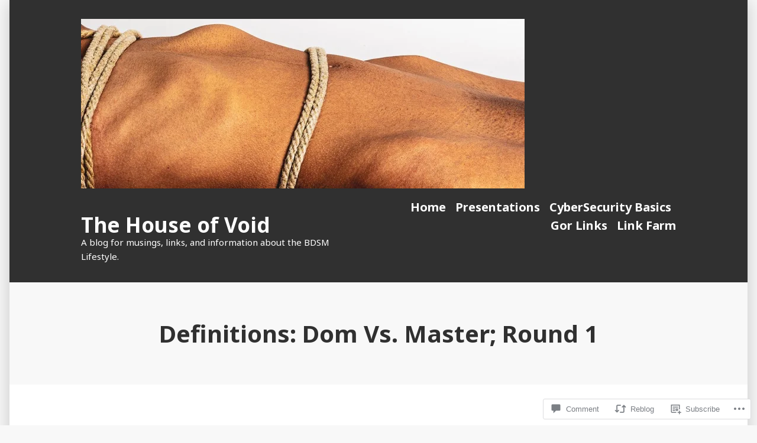

--- FILE ---
content_type: text/html; charset=UTF-8
request_url: https://houseofvoid.com/2011/01/26/definitions-dom-vs-master-round-1/
body_size: 28403
content:
<!doctype html>
<html lang="en">
<head>
	<meta charset="UTF-8" />
	<meta name="viewport" content="width=device-width, initial-scale=1" />
	<link rel="profile" href="https://gmpg.org/xfn/11" />
	<title>Definitions: Dom Vs. Master; Round 1 &#8211; The House of Void</title>
<meta name='robots' content='max-image-preview:large' />
<meta name="google-site-verification" content="MFiaIcxcaiY_S0hS8f-LdX599er0arSasnWuaHrVSFM" />
<meta name="msvalidate.01" content="0E7C101AD7EB4B2910893B704812A87B" />

<!-- Async WordPress.com Remote Login -->
<script id="wpcom_remote_login_js">
var wpcom_remote_login_extra_auth = '';
function wpcom_remote_login_remove_dom_node_id( element_id ) {
	var dom_node = document.getElementById( element_id );
	if ( dom_node ) { dom_node.parentNode.removeChild( dom_node ); }
}
function wpcom_remote_login_remove_dom_node_classes( class_name ) {
	var dom_nodes = document.querySelectorAll( '.' + class_name );
	for ( var i = 0; i < dom_nodes.length; i++ ) {
		dom_nodes[ i ].parentNode.removeChild( dom_nodes[ i ] );
	}
}
function wpcom_remote_login_final_cleanup() {
	wpcom_remote_login_remove_dom_node_classes( "wpcom_remote_login_msg" );
	wpcom_remote_login_remove_dom_node_id( "wpcom_remote_login_key" );
	wpcom_remote_login_remove_dom_node_id( "wpcom_remote_login_validate" );
	wpcom_remote_login_remove_dom_node_id( "wpcom_remote_login_js" );
	wpcom_remote_login_remove_dom_node_id( "wpcom_request_access_iframe" );
	wpcom_remote_login_remove_dom_node_id( "wpcom_request_access_styles" );
}

// Watch for messages back from the remote login
window.addEventListener( "message", function( e ) {
	if ( e.origin === "https://r-login.wordpress.com" ) {
		var data = {};
		try {
			data = JSON.parse( e.data );
		} catch( e ) {
			wpcom_remote_login_final_cleanup();
			return;
		}

		if ( data.msg === 'LOGIN' ) {
			// Clean up the login check iframe
			wpcom_remote_login_remove_dom_node_id( "wpcom_remote_login_key" );

			var id_regex = new RegExp( /^[0-9]+$/ );
			var token_regex = new RegExp( /^.*|.*|.*$/ );
			if (
				token_regex.test( data.token )
				&& id_regex.test( data.wpcomid )
			) {
				// We have everything we need to ask for a login
				var script = document.createElement( "script" );
				script.setAttribute( "id", "wpcom_remote_login_validate" );
				script.src = '/remote-login.php?wpcom_remote_login=validate'
					+ '&wpcomid=' + data.wpcomid
					+ '&token=' + encodeURIComponent( data.token )
					+ '&host=' + window.location.protocol
					+ '//' + window.location.hostname
					+ '&postid=1643'
					+ '&is_singular=1';
				document.body.appendChild( script );
			}

			return;
		}

		// Safari ITP, not logged in, so redirect
		if ( data.msg === 'LOGIN-REDIRECT' ) {
			window.location = 'https://wordpress.com/log-in?redirect_to=' + window.location.href;
			return;
		}

		// Safari ITP, storage access failed, remove the request
		if ( data.msg === 'LOGIN-REMOVE' ) {
			var css_zap = 'html { -webkit-transition: margin-top 1s; transition: margin-top 1s; } /* 9001 */ html { margin-top: 0 !important; } * html body { margin-top: 0 !important; } @media screen and ( max-width: 782px ) { html { margin-top: 0 !important; } * html body { margin-top: 0 !important; } }';
			var style_zap = document.createElement( 'style' );
			style_zap.type = 'text/css';
			style_zap.appendChild( document.createTextNode( css_zap ) );
			document.body.appendChild( style_zap );

			var e = document.getElementById( 'wpcom_request_access_iframe' );
			e.parentNode.removeChild( e );

			document.cookie = 'wordpress_com_login_access=denied; path=/; max-age=31536000';

			return;
		}

		// Safari ITP
		if ( data.msg === 'REQUEST_ACCESS' ) {
			console.log( 'request access: safari' );

			// Check ITP iframe enable/disable knob
			if ( wpcom_remote_login_extra_auth !== 'safari_itp_iframe' ) {
				return;
			}

			// If we are in a "private window" there is no ITP.
			var private_window = false;
			try {
				var opendb = window.openDatabase( null, null, null, null );
			} catch( e ) {
				private_window = true;
			}

			if ( private_window ) {
				console.log( 'private window' );
				return;
			}

			var iframe = document.createElement( 'iframe' );
			iframe.id = 'wpcom_request_access_iframe';
			iframe.setAttribute( 'scrolling', 'no' );
			iframe.setAttribute( 'sandbox', 'allow-storage-access-by-user-activation allow-scripts allow-same-origin allow-top-navigation-by-user-activation' );
			iframe.src = 'https://r-login.wordpress.com/remote-login.php?wpcom_remote_login=request_access&origin=' + encodeURIComponent( data.origin ) + '&wpcomid=' + encodeURIComponent( data.wpcomid );

			var css = 'html { -webkit-transition: margin-top 1s; transition: margin-top 1s; } /* 9001 */ html { margin-top: 46px !important; } * html body { margin-top: 46px !important; } @media screen and ( max-width: 660px ) { html { margin-top: 71px !important; } * html body { margin-top: 71px !important; } #wpcom_request_access_iframe { display: block; height: 71px !important; } } #wpcom_request_access_iframe { border: 0px; height: 46px; position: fixed; top: 0; left: 0; width: 100%; min-width: 100%; z-index: 99999; background: #23282d; } ';

			var style = document.createElement( 'style' );
			style.type = 'text/css';
			style.id = 'wpcom_request_access_styles';
			style.appendChild( document.createTextNode( css ) );
			document.body.appendChild( style );

			document.body.appendChild( iframe );
		}

		if ( data.msg === 'DONE' ) {
			wpcom_remote_login_final_cleanup();
		}
	}
}, false );

// Inject the remote login iframe after the page has had a chance to load
// more critical resources
window.addEventListener( "DOMContentLoaded", function( e ) {
	var iframe = document.createElement( "iframe" );
	iframe.style.display = "none";
	iframe.setAttribute( "scrolling", "no" );
	iframe.setAttribute( "id", "wpcom_remote_login_key" );
	iframe.src = "https://r-login.wordpress.com/remote-login.php"
		+ "?wpcom_remote_login=key"
		+ "&origin=aHR0cHM6Ly9ob3VzZW9mdm9pZC5jb20%3D"
		+ "&wpcomid=2705421"
		+ "&time=" + Math.floor( Date.now() / 1000 );
	document.body.appendChild( iframe );
}, false );
</script>
<link rel='dns-prefetch' href='//s0.wp.com' />
<link rel='dns-prefetch' href='//widgets.wp.com' />
<link rel='dns-prefetch' href='//fonts-api.wp.com' />
<link rel="alternate" type="application/rss+xml" title="The House of Void &raquo; Feed" href="https://houseofvoid.com/feed/" />
<link rel="alternate" type="application/rss+xml" title="The House of Void &raquo; Comments Feed" href="https://houseofvoid.com/comments/feed/" />
<link rel="alternate" type="application/rss+xml" title="The House of Void &raquo; Definitions: Dom Vs. Master; Round&nbsp;1 Comments Feed" href="https://houseofvoid.com/2011/01/26/definitions-dom-vs-master-round-1/feed/" />
	<script type="text/javascript">
		/* <![CDATA[ */
		function addLoadEvent(func) {
			var oldonload = window.onload;
			if (typeof window.onload != 'function') {
				window.onload = func;
			} else {
				window.onload = function () {
					oldonload();
					func();
				}
			}
		}
		/* ]]> */
	</script>
	<link crossorigin='anonymous' rel='stylesheet' id='all-css-0-1' href='/_static/??-eJxtzEkKgDAQRNELGZs4EDfiWUJsxMzYHby+RARB3BQ8KD6cWZgUGSNDKCL7su2RwCJnbdxjCCnVWYtHggO9ZlxFTsQftYaogf+k3x2+4Vv1voRZqrHvpkHJwV5glDTa&cssminify=yes' type='text/css' media='all' />
<style id='wp-emoji-styles-inline-css'>

	img.wp-smiley, img.emoji {
		display: inline !important;
		border: none !important;
		box-shadow: none !important;
		height: 1em !important;
		width: 1em !important;
		margin: 0 0.07em !important;
		vertical-align: -0.1em !important;
		background: none !important;
		padding: 0 !important;
	}
/*# sourceURL=wp-emoji-styles-inline-css */
</style>
<link crossorigin='anonymous' rel='stylesheet' id='all-css-2-1' href='/wp-content/plugins/gutenberg-core/v22.4.2/build/styles/block-library/style.min.css?m=1769608164i&cssminify=yes' type='text/css' media='all' />
<style id='wp-block-library-inline-css'>
.has-text-align-justify {
	text-align:justify;
}
.has-text-align-justify{text-align:justify;}

/*# sourceURL=wp-block-library-inline-css */
</style><style id='global-styles-inline-css'>
:root{--wp--preset--aspect-ratio--square: 1;--wp--preset--aspect-ratio--4-3: 4/3;--wp--preset--aspect-ratio--3-4: 3/4;--wp--preset--aspect-ratio--3-2: 3/2;--wp--preset--aspect-ratio--2-3: 2/3;--wp--preset--aspect-ratio--16-9: 16/9;--wp--preset--aspect-ratio--9-16: 9/16;--wp--preset--color--black: #000000;--wp--preset--color--cyan-bluish-gray: #abb8c3;--wp--preset--color--white: #ffffff;--wp--preset--color--pale-pink: #f78da7;--wp--preset--color--vivid-red: #cf2e2e;--wp--preset--color--luminous-vivid-orange: #ff6900;--wp--preset--color--luminous-vivid-amber: #fcb900;--wp--preset--color--light-green-cyan: #7bdcb5;--wp--preset--color--vivid-green-cyan: #00d084;--wp--preset--color--pale-cyan-blue: #8ed1fc;--wp--preset--color--vivid-cyan-blue: #0693e3;--wp--preset--color--vivid-purple: #9b51e0;--wp--preset--color--primary: #CD2220;--wp--preset--color--secondary: #007AB7;--wp--preset--color--foreground: #303030;--wp--preset--color--background: #FFFFFF;--wp--preset--gradient--vivid-cyan-blue-to-vivid-purple: linear-gradient(135deg,rgb(6,147,227) 0%,rgb(155,81,224) 100%);--wp--preset--gradient--light-green-cyan-to-vivid-green-cyan: linear-gradient(135deg,rgb(122,220,180) 0%,rgb(0,208,130) 100%);--wp--preset--gradient--luminous-vivid-amber-to-luminous-vivid-orange: linear-gradient(135deg,rgb(252,185,0) 0%,rgb(255,105,0) 100%);--wp--preset--gradient--luminous-vivid-orange-to-vivid-red: linear-gradient(135deg,rgb(255,105,0) 0%,rgb(207,46,46) 100%);--wp--preset--gradient--very-light-gray-to-cyan-bluish-gray: linear-gradient(135deg,rgb(238,238,238) 0%,rgb(169,184,195) 100%);--wp--preset--gradient--cool-to-warm-spectrum: linear-gradient(135deg,rgb(74,234,220) 0%,rgb(151,120,209) 20%,rgb(207,42,186) 40%,rgb(238,44,130) 60%,rgb(251,105,98) 80%,rgb(254,248,76) 100%);--wp--preset--gradient--blush-light-purple: linear-gradient(135deg,rgb(255,206,236) 0%,rgb(152,150,240) 100%);--wp--preset--gradient--blush-bordeaux: linear-gradient(135deg,rgb(254,205,165) 0%,rgb(254,45,45) 50%,rgb(107,0,62) 100%);--wp--preset--gradient--luminous-dusk: linear-gradient(135deg,rgb(255,203,112) 0%,rgb(199,81,192) 50%,rgb(65,88,208) 100%);--wp--preset--gradient--pale-ocean: linear-gradient(135deg,rgb(255,245,203) 0%,rgb(182,227,212) 50%,rgb(51,167,181) 100%);--wp--preset--gradient--electric-grass: linear-gradient(135deg,rgb(202,248,128) 0%,rgb(113,206,126) 100%);--wp--preset--gradient--midnight: linear-gradient(135deg,rgb(2,3,129) 0%,rgb(40,116,252) 100%);--wp--preset--font-size--small: 16.6px;--wp--preset--font-size--medium: 20px;--wp--preset--font-size--large: 26.45px;--wp--preset--font-size--x-large: 42px;--wp--preset--font-size--normal: 20px;--wp--preset--font-size--huge: 30.4174px;--wp--preset--font-family--albert-sans: 'Albert Sans', sans-serif;--wp--preset--font-family--alegreya: Alegreya, serif;--wp--preset--font-family--arvo: Arvo, serif;--wp--preset--font-family--bodoni-moda: 'Bodoni Moda', serif;--wp--preset--font-family--bricolage-grotesque: 'Bricolage Grotesque', sans-serif;--wp--preset--font-family--cabin: Cabin, sans-serif;--wp--preset--font-family--chivo: Chivo, sans-serif;--wp--preset--font-family--commissioner: Commissioner, sans-serif;--wp--preset--font-family--cormorant: Cormorant, serif;--wp--preset--font-family--courier-prime: 'Courier Prime', monospace;--wp--preset--font-family--crimson-pro: 'Crimson Pro', serif;--wp--preset--font-family--dm-mono: 'DM Mono', monospace;--wp--preset--font-family--dm-sans: 'DM Sans', sans-serif;--wp--preset--font-family--dm-serif-display: 'DM Serif Display', serif;--wp--preset--font-family--domine: Domine, serif;--wp--preset--font-family--eb-garamond: 'EB Garamond', serif;--wp--preset--font-family--epilogue: Epilogue, sans-serif;--wp--preset--font-family--fahkwang: Fahkwang, sans-serif;--wp--preset--font-family--figtree: Figtree, sans-serif;--wp--preset--font-family--fira-sans: 'Fira Sans', sans-serif;--wp--preset--font-family--fjalla-one: 'Fjalla One', sans-serif;--wp--preset--font-family--fraunces: Fraunces, serif;--wp--preset--font-family--gabarito: Gabarito, system-ui;--wp--preset--font-family--ibm-plex-mono: 'IBM Plex Mono', monospace;--wp--preset--font-family--ibm-plex-sans: 'IBM Plex Sans', sans-serif;--wp--preset--font-family--ibarra-real-nova: 'Ibarra Real Nova', serif;--wp--preset--font-family--instrument-serif: 'Instrument Serif', serif;--wp--preset--font-family--inter: Inter, sans-serif;--wp--preset--font-family--josefin-sans: 'Josefin Sans', sans-serif;--wp--preset--font-family--jost: Jost, sans-serif;--wp--preset--font-family--libre-baskerville: 'Libre Baskerville', serif;--wp--preset--font-family--libre-franklin: 'Libre Franklin', sans-serif;--wp--preset--font-family--literata: Literata, serif;--wp--preset--font-family--lora: Lora, serif;--wp--preset--font-family--merriweather: Merriweather, serif;--wp--preset--font-family--montserrat: Montserrat, sans-serif;--wp--preset--font-family--newsreader: Newsreader, serif;--wp--preset--font-family--noto-sans-mono: 'Noto Sans Mono', sans-serif;--wp--preset--font-family--nunito: Nunito, sans-serif;--wp--preset--font-family--open-sans: 'Open Sans', sans-serif;--wp--preset--font-family--overpass: Overpass, sans-serif;--wp--preset--font-family--pt-serif: 'PT Serif', serif;--wp--preset--font-family--petrona: Petrona, serif;--wp--preset--font-family--piazzolla: Piazzolla, serif;--wp--preset--font-family--playfair-display: 'Playfair Display', serif;--wp--preset--font-family--plus-jakarta-sans: 'Plus Jakarta Sans', sans-serif;--wp--preset--font-family--poppins: Poppins, sans-serif;--wp--preset--font-family--raleway: Raleway, sans-serif;--wp--preset--font-family--roboto: Roboto, sans-serif;--wp--preset--font-family--roboto-slab: 'Roboto Slab', serif;--wp--preset--font-family--rubik: Rubik, sans-serif;--wp--preset--font-family--rufina: Rufina, serif;--wp--preset--font-family--sora: Sora, sans-serif;--wp--preset--font-family--source-sans-3: 'Source Sans 3', sans-serif;--wp--preset--font-family--source-serif-4: 'Source Serif 4', serif;--wp--preset--font-family--space-mono: 'Space Mono', monospace;--wp--preset--font-family--syne: Syne, sans-serif;--wp--preset--font-family--texturina: Texturina, serif;--wp--preset--font-family--urbanist: Urbanist, sans-serif;--wp--preset--font-family--work-sans: 'Work Sans', sans-serif;--wp--preset--spacing--20: 0.44rem;--wp--preset--spacing--30: 0.67rem;--wp--preset--spacing--40: 1rem;--wp--preset--spacing--50: 1.5rem;--wp--preset--spacing--60: 2.25rem;--wp--preset--spacing--70: 3.38rem;--wp--preset--spacing--80: 5.06rem;--wp--preset--shadow--natural: 6px 6px 9px rgba(0, 0, 0, 0.2);--wp--preset--shadow--deep: 12px 12px 50px rgba(0, 0, 0, 0.4);--wp--preset--shadow--sharp: 6px 6px 0px rgba(0, 0, 0, 0.2);--wp--preset--shadow--outlined: 6px 6px 0px -3px rgb(255, 255, 255), 6px 6px rgb(0, 0, 0);--wp--preset--shadow--crisp: 6px 6px 0px rgb(0, 0, 0);}:where(body) { margin: 0; }:where(.wp-site-blocks) > * { margin-block-start: 24px; margin-block-end: 0; }:where(.wp-site-blocks) > :first-child { margin-block-start: 0; }:where(.wp-site-blocks) > :last-child { margin-block-end: 0; }:root { --wp--style--block-gap: 24px; }:root :where(.is-layout-flow) > :first-child{margin-block-start: 0;}:root :where(.is-layout-flow) > :last-child{margin-block-end: 0;}:root :where(.is-layout-flow) > *{margin-block-start: 24px;margin-block-end: 0;}:root :where(.is-layout-constrained) > :first-child{margin-block-start: 0;}:root :where(.is-layout-constrained) > :last-child{margin-block-end: 0;}:root :where(.is-layout-constrained) > *{margin-block-start: 24px;margin-block-end: 0;}:root :where(.is-layout-flex){gap: 24px;}:root :where(.is-layout-grid){gap: 24px;}body .is-layout-flex{display: flex;}.is-layout-flex{flex-wrap: wrap;align-items: center;}.is-layout-flex > :is(*, div){margin: 0;}body .is-layout-grid{display: grid;}.is-layout-grid > :is(*, div){margin: 0;}body{padding-top: 0px;padding-right: 0px;padding-bottom: 0px;padding-left: 0px;}:root :where(.wp-element-button, .wp-block-button__link){background-color: #32373c;border-width: 0;color: #fff;font-family: inherit;font-size: inherit;font-style: inherit;font-weight: inherit;letter-spacing: inherit;line-height: inherit;padding-top: calc(0.667em + 2px);padding-right: calc(1.333em + 2px);padding-bottom: calc(0.667em + 2px);padding-left: calc(1.333em + 2px);text-decoration: none;text-transform: inherit;}.has-black-color{color: var(--wp--preset--color--black) !important;}.has-cyan-bluish-gray-color{color: var(--wp--preset--color--cyan-bluish-gray) !important;}.has-white-color{color: var(--wp--preset--color--white) !important;}.has-pale-pink-color{color: var(--wp--preset--color--pale-pink) !important;}.has-vivid-red-color{color: var(--wp--preset--color--vivid-red) !important;}.has-luminous-vivid-orange-color{color: var(--wp--preset--color--luminous-vivid-orange) !important;}.has-luminous-vivid-amber-color{color: var(--wp--preset--color--luminous-vivid-amber) !important;}.has-light-green-cyan-color{color: var(--wp--preset--color--light-green-cyan) !important;}.has-vivid-green-cyan-color{color: var(--wp--preset--color--vivid-green-cyan) !important;}.has-pale-cyan-blue-color{color: var(--wp--preset--color--pale-cyan-blue) !important;}.has-vivid-cyan-blue-color{color: var(--wp--preset--color--vivid-cyan-blue) !important;}.has-vivid-purple-color{color: var(--wp--preset--color--vivid-purple) !important;}.has-primary-color{color: var(--wp--preset--color--primary) !important;}.has-secondary-color{color: var(--wp--preset--color--secondary) !important;}.has-foreground-color{color: var(--wp--preset--color--foreground) !important;}.has-background-color{color: var(--wp--preset--color--background) !important;}.has-black-background-color{background-color: var(--wp--preset--color--black) !important;}.has-cyan-bluish-gray-background-color{background-color: var(--wp--preset--color--cyan-bluish-gray) !important;}.has-white-background-color{background-color: var(--wp--preset--color--white) !important;}.has-pale-pink-background-color{background-color: var(--wp--preset--color--pale-pink) !important;}.has-vivid-red-background-color{background-color: var(--wp--preset--color--vivid-red) !important;}.has-luminous-vivid-orange-background-color{background-color: var(--wp--preset--color--luminous-vivid-orange) !important;}.has-luminous-vivid-amber-background-color{background-color: var(--wp--preset--color--luminous-vivid-amber) !important;}.has-light-green-cyan-background-color{background-color: var(--wp--preset--color--light-green-cyan) !important;}.has-vivid-green-cyan-background-color{background-color: var(--wp--preset--color--vivid-green-cyan) !important;}.has-pale-cyan-blue-background-color{background-color: var(--wp--preset--color--pale-cyan-blue) !important;}.has-vivid-cyan-blue-background-color{background-color: var(--wp--preset--color--vivid-cyan-blue) !important;}.has-vivid-purple-background-color{background-color: var(--wp--preset--color--vivid-purple) !important;}.has-primary-background-color{background-color: var(--wp--preset--color--primary) !important;}.has-secondary-background-color{background-color: var(--wp--preset--color--secondary) !important;}.has-foreground-background-color{background-color: var(--wp--preset--color--foreground) !important;}.has-background-background-color{background-color: var(--wp--preset--color--background) !important;}.has-black-border-color{border-color: var(--wp--preset--color--black) !important;}.has-cyan-bluish-gray-border-color{border-color: var(--wp--preset--color--cyan-bluish-gray) !important;}.has-white-border-color{border-color: var(--wp--preset--color--white) !important;}.has-pale-pink-border-color{border-color: var(--wp--preset--color--pale-pink) !important;}.has-vivid-red-border-color{border-color: var(--wp--preset--color--vivid-red) !important;}.has-luminous-vivid-orange-border-color{border-color: var(--wp--preset--color--luminous-vivid-orange) !important;}.has-luminous-vivid-amber-border-color{border-color: var(--wp--preset--color--luminous-vivid-amber) !important;}.has-light-green-cyan-border-color{border-color: var(--wp--preset--color--light-green-cyan) !important;}.has-vivid-green-cyan-border-color{border-color: var(--wp--preset--color--vivid-green-cyan) !important;}.has-pale-cyan-blue-border-color{border-color: var(--wp--preset--color--pale-cyan-blue) !important;}.has-vivid-cyan-blue-border-color{border-color: var(--wp--preset--color--vivid-cyan-blue) !important;}.has-vivid-purple-border-color{border-color: var(--wp--preset--color--vivid-purple) !important;}.has-primary-border-color{border-color: var(--wp--preset--color--primary) !important;}.has-secondary-border-color{border-color: var(--wp--preset--color--secondary) !important;}.has-foreground-border-color{border-color: var(--wp--preset--color--foreground) !important;}.has-background-border-color{border-color: var(--wp--preset--color--background) !important;}.has-vivid-cyan-blue-to-vivid-purple-gradient-background{background: var(--wp--preset--gradient--vivid-cyan-blue-to-vivid-purple) !important;}.has-light-green-cyan-to-vivid-green-cyan-gradient-background{background: var(--wp--preset--gradient--light-green-cyan-to-vivid-green-cyan) !important;}.has-luminous-vivid-amber-to-luminous-vivid-orange-gradient-background{background: var(--wp--preset--gradient--luminous-vivid-amber-to-luminous-vivid-orange) !important;}.has-luminous-vivid-orange-to-vivid-red-gradient-background{background: var(--wp--preset--gradient--luminous-vivid-orange-to-vivid-red) !important;}.has-very-light-gray-to-cyan-bluish-gray-gradient-background{background: var(--wp--preset--gradient--very-light-gray-to-cyan-bluish-gray) !important;}.has-cool-to-warm-spectrum-gradient-background{background: var(--wp--preset--gradient--cool-to-warm-spectrum) !important;}.has-blush-light-purple-gradient-background{background: var(--wp--preset--gradient--blush-light-purple) !important;}.has-blush-bordeaux-gradient-background{background: var(--wp--preset--gradient--blush-bordeaux) !important;}.has-luminous-dusk-gradient-background{background: var(--wp--preset--gradient--luminous-dusk) !important;}.has-pale-ocean-gradient-background{background: var(--wp--preset--gradient--pale-ocean) !important;}.has-electric-grass-gradient-background{background: var(--wp--preset--gradient--electric-grass) !important;}.has-midnight-gradient-background{background: var(--wp--preset--gradient--midnight) !important;}.has-small-font-size{font-size: var(--wp--preset--font-size--small) !important;}.has-medium-font-size{font-size: var(--wp--preset--font-size--medium) !important;}.has-large-font-size{font-size: var(--wp--preset--font-size--large) !important;}.has-x-large-font-size{font-size: var(--wp--preset--font-size--x-large) !important;}.has-normal-font-size{font-size: var(--wp--preset--font-size--normal) !important;}.has-huge-font-size{font-size: var(--wp--preset--font-size--huge) !important;}.has-albert-sans-font-family{font-family: var(--wp--preset--font-family--albert-sans) !important;}.has-alegreya-font-family{font-family: var(--wp--preset--font-family--alegreya) !important;}.has-arvo-font-family{font-family: var(--wp--preset--font-family--arvo) !important;}.has-bodoni-moda-font-family{font-family: var(--wp--preset--font-family--bodoni-moda) !important;}.has-bricolage-grotesque-font-family{font-family: var(--wp--preset--font-family--bricolage-grotesque) !important;}.has-cabin-font-family{font-family: var(--wp--preset--font-family--cabin) !important;}.has-chivo-font-family{font-family: var(--wp--preset--font-family--chivo) !important;}.has-commissioner-font-family{font-family: var(--wp--preset--font-family--commissioner) !important;}.has-cormorant-font-family{font-family: var(--wp--preset--font-family--cormorant) !important;}.has-courier-prime-font-family{font-family: var(--wp--preset--font-family--courier-prime) !important;}.has-crimson-pro-font-family{font-family: var(--wp--preset--font-family--crimson-pro) !important;}.has-dm-mono-font-family{font-family: var(--wp--preset--font-family--dm-mono) !important;}.has-dm-sans-font-family{font-family: var(--wp--preset--font-family--dm-sans) !important;}.has-dm-serif-display-font-family{font-family: var(--wp--preset--font-family--dm-serif-display) !important;}.has-domine-font-family{font-family: var(--wp--preset--font-family--domine) !important;}.has-eb-garamond-font-family{font-family: var(--wp--preset--font-family--eb-garamond) !important;}.has-epilogue-font-family{font-family: var(--wp--preset--font-family--epilogue) !important;}.has-fahkwang-font-family{font-family: var(--wp--preset--font-family--fahkwang) !important;}.has-figtree-font-family{font-family: var(--wp--preset--font-family--figtree) !important;}.has-fira-sans-font-family{font-family: var(--wp--preset--font-family--fira-sans) !important;}.has-fjalla-one-font-family{font-family: var(--wp--preset--font-family--fjalla-one) !important;}.has-fraunces-font-family{font-family: var(--wp--preset--font-family--fraunces) !important;}.has-gabarito-font-family{font-family: var(--wp--preset--font-family--gabarito) !important;}.has-ibm-plex-mono-font-family{font-family: var(--wp--preset--font-family--ibm-plex-mono) !important;}.has-ibm-plex-sans-font-family{font-family: var(--wp--preset--font-family--ibm-plex-sans) !important;}.has-ibarra-real-nova-font-family{font-family: var(--wp--preset--font-family--ibarra-real-nova) !important;}.has-instrument-serif-font-family{font-family: var(--wp--preset--font-family--instrument-serif) !important;}.has-inter-font-family{font-family: var(--wp--preset--font-family--inter) !important;}.has-josefin-sans-font-family{font-family: var(--wp--preset--font-family--josefin-sans) !important;}.has-jost-font-family{font-family: var(--wp--preset--font-family--jost) !important;}.has-libre-baskerville-font-family{font-family: var(--wp--preset--font-family--libre-baskerville) !important;}.has-libre-franklin-font-family{font-family: var(--wp--preset--font-family--libre-franklin) !important;}.has-literata-font-family{font-family: var(--wp--preset--font-family--literata) !important;}.has-lora-font-family{font-family: var(--wp--preset--font-family--lora) !important;}.has-merriweather-font-family{font-family: var(--wp--preset--font-family--merriweather) !important;}.has-montserrat-font-family{font-family: var(--wp--preset--font-family--montserrat) !important;}.has-newsreader-font-family{font-family: var(--wp--preset--font-family--newsreader) !important;}.has-noto-sans-mono-font-family{font-family: var(--wp--preset--font-family--noto-sans-mono) !important;}.has-nunito-font-family{font-family: var(--wp--preset--font-family--nunito) !important;}.has-open-sans-font-family{font-family: var(--wp--preset--font-family--open-sans) !important;}.has-overpass-font-family{font-family: var(--wp--preset--font-family--overpass) !important;}.has-pt-serif-font-family{font-family: var(--wp--preset--font-family--pt-serif) !important;}.has-petrona-font-family{font-family: var(--wp--preset--font-family--petrona) !important;}.has-piazzolla-font-family{font-family: var(--wp--preset--font-family--piazzolla) !important;}.has-playfair-display-font-family{font-family: var(--wp--preset--font-family--playfair-display) !important;}.has-plus-jakarta-sans-font-family{font-family: var(--wp--preset--font-family--plus-jakarta-sans) !important;}.has-poppins-font-family{font-family: var(--wp--preset--font-family--poppins) !important;}.has-raleway-font-family{font-family: var(--wp--preset--font-family--raleway) !important;}.has-roboto-font-family{font-family: var(--wp--preset--font-family--roboto) !important;}.has-roboto-slab-font-family{font-family: var(--wp--preset--font-family--roboto-slab) !important;}.has-rubik-font-family{font-family: var(--wp--preset--font-family--rubik) !important;}.has-rufina-font-family{font-family: var(--wp--preset--font-family--rufina) !important;}.has-sora-font-family{font-family: var(--wp--preset--font-family--sora) !important;}.has-source-sans-3-font-family{font-family: var(--wp--preset--font-family--source-sans-3) !important;}.has-source-serif-4-font-family{font-family: var(--wp--preset--font-family--source-serif-4) !important;}.has-space-mono-font-family{font-family: var(--wp--preset--font-family--space-mono) !important;}.has-syne-font-family{font-family: var(--wp--preset--font-family--syne) !important;}.has-texturina-font-family{font-family: var(--wp--preset--font-family--texturina) !important;}.has-urbanist-font-family{font-family: var(--wp--preset--font-family--urbanist) !important;}.has-work-sans-font-family{font-family: var(--wp--preset--font-family--work-sans) !important;}
/*# sourceURL=global-styles-inline-css */
</style>

<style id='classic-theme-styles-inline-css'>
.wp-block-button__link{background-color:#32373c;border-radius:9999px;box-shadow:none;color:#fff;font-size:1.125em;padding:calc(.667em + 2px) calc(1.333em + 2px);text-decoration:none}.wp-block-file__button{background:#32373c;color:#fff}.wp-block-accordion-heading{margin:0}.wp-block-accordion-heading__toggle{background-color:inherit!important;color:inherit!important}.wp-block-accordion-heading__toggle:not(:focus-visible){outline:none}.wp-block-accordion-heading__toggle:focus,.wp-block-accordion-heading__toggle:hover{background-color:inherit!important;border:none;box-shadow:none;color:inherit;padding:var(--wp--preset--spacing--20,1em) 0;text-decoration:none}.wp-block-accordion-heading__toggle:focus-visible{outline:auto;outline-offset:0}
/*# sourceURL=/wp-content/plugins/gutenberg-core/v22.4.2/build/styles/block-library/classic.min.css */
</style>
<link crossorigin='anonymous' rel='stylesheet' id='all-css-4-1' href='/_static/??-eJx9jlmOAjEMRC+E2zTDsHwgjoKStAWBOIlip9HcftJCLAKJH0uuqlc2XjO4FJWiYg716KOgSzYkdxFcdP2m60E850BQaOyWOHjRRwJE/wJ1TmSGL0Vc4dlVqOmcjU4JpsEbCsQt9g275saAtbmQCLTJvjLoqYHyjTuTZuMu0KRbxc1ATinezcNIcUgFTdXERtW7DwylOLTVhwFHKradbuL0s7zv0zN73vXr1eZnvvzdLs7/kHh+KQ==&cssminify=yes' type='text/css' media='all' />
<link rel='stylesheet' id='verbum-gutenberg-css-css' href='https://widgets.wp.com/verbum-block-editor/block-editor.css?ver=1738686361' media='all' />
<link crossorigin='anonymous' rel='stylesheet' id='print-css-7-1' href='/wp-content/themes/pub/varia/print.css?m=1738187798i&cssminify=yes' type='text/css' media='print' />
<link crossorigin='anonymous' rel='stylesheet' id='all-css-8-1' href='/_static/??-eJx9i0EOAiEMAD8kNhsP4MH4FhYr1pSWUHDj713jRaPxNpPMwFJdUukoHfoFCxrUMUPRdkIB63fGbTLbwO/uFhtFIEmv1C01afkaynCVRyYxaDiz5hUzrNWb/psyqmNNsZPKh7gzR2rP9VgOk9+FKXi/D9cH9EVPQA==&cssminify=yes' type='text/css' media='all' />
<link rel='stylesheet' id='morden-fonts-css' href='https://fonts-api.wp.com/css?family=Noto+Sans%3A400%2C400i%2C700%2C700i&#038;subset=latin%2Clatin-ext' media='all' />
<link crossorigin='anonymous' rel='stylesheet' id='all-css-10-1' href='/wp-content/themes/pub/morden/style.css?m=1738187798i&cssminify=yes' type='text/css' media='all' />
<style id='jetpack-global-styles-frontend-style-inline-css'>
:root { --font-headings: unset; --font-base: unset; --font-headings-default: -apple-system,BlinkMacSystemFont,"Segoe UI",Roboto,Oxygen-Sans,Ubuntu,Cantarell,"Helvetica Neue",sans-serif; --font-base-default: -apple-system,BlinkMacSystemFont,"Segoe UI",Roboto,Oxygen-Sans,Ubuntu,Cantarell,"Helvetica Neue",sans-serif;}
/*# sourceURL=jetpack-global-styles-frontend-style-inline-css */
</style>
<link crossorigin='anonymous' rel='stylesheet' id='all-css-12-1' href='/_static/??-eJyNjcEKwjAQRH/IuFRT6kX8FNkmS5K6yQY3Qfx7bfEiXrwM82B4A49qnJRGpUHupnIPqSgs1Cq624chi6zhO5OCRryTR++fW00l7J3qDv43XVNxoOISsmEJol/wY2uR8vs3WggsM/I6uOTzMI3Hw8lOg11eUT1JKA==&cssminify=yes' type='text/css' media='all' />
<script type="text/javascript" id="jetpack_related-posts-js-extra">
/* <![CDATA[ */
var related_posts_js_options = {"post_heading":"h4"};
//# sourceURL=jetpack_related-posts-js-extra
/* ]]> */
</script>
<script type="text/javascript" id="wpcom-actionbar-placeholder-js-extra">
/* <![CDATA[ */
var actionbardata = {"siteID":"2705421","postID":"1643","siteURL":"https://houseofvoid.com","xhrURL":"https://houseofvoid.com/wp-admin/admin-ajax.php","nonce":"25beab2906","isLoggedIn":"","statusMessage":"","subsEmailDefault":"instantly","proxyScriptUrl":"https://s0.wp.com/wp-content/js/wpcom-proxy-request.js?m=1513050504i&amp;ver=20211021","shortlink":"https://wp.me/pblNP-qv","i18n":{"followedText":"New posts from this site will now appear in your \u003Ca href=\"https://wordpress.com/reader\"\u003EReader\u003C/a\u003E","foldBar":"Collapse this bar","unfoldBar":"Expand this bar","shortLinkCopied":"Shortlink copied to clipboard."}};
//# sourceURL=wpcom-actionbar-placeholder-js-extra
/* ]]> */
</script>
<script type="text/javascript" id="jetpack-mu-wpcom-settings-js-before">
/* <![CDATA[ */
var JETPACK_MU_WPCOM_SETTINGS = {"assetsUrl":"https://s0.wp.com/wp-content/mu-plugins/jetpack-mu-wpcom-plugin/moon/jetpack_vendor/automattic/jetpack-mu-wpcom/src/build/"};
//# sourceURL=jetpack-mu-wpcom-settings-js-before
/* ]]> */
</script>
<script crossorigin='anonymous' type='text/javascript'  src='/_static/??/wp-content/mu-plugins/jetpack-plugin/moon/_inc/build/related-posts/related-posts.min.js,/wp-content/js/rlt-proxy.js?m=1755006225j'></script>
<script type="text/javascript" id="rlt-proxy-js-after">
/* <![CDATA[ */
	rltInitialize( {"token":null,"iframeOrigins":["https:\/\/widgets.wp.com"]} );
//# sourceURL=rlt-proxy-js-after
/* ]]> */
</script>
<link rel="EditURI" type="application/rsd+xml" title="RSD" href="https://houseofvoid.wordpress.com/xmlrpc.php?rsd" />
<meta name="generator" content="WordPress.com" />
<link rel="canonical" href="https://houseofvoid.com/2011/01/26/definitions-dom-vs-master-round-1/" />
<link rel='shortlink' href='https://wp.me/pblNP-qv' />
<link rel="alternate" type="application/json+oembed" href="https://public-api.wordpress.com/oembed/?format=json&amp;url=https%3A%2F%2Fhouseofvoid.com%2F2011%2F01%2F26%2Fdefinitions-dom-vs-master-round-1%2F&amp;for=wpcom-auto-discovery" /><link rel="alternate" type="application/xml+oembed" href="https://public-api.wordpress.com/oembed/?format=xml&amp;url=https%3A%2F%2Fhouseofvoid.com%2F2011%2F01%2F26%2Fdefinitions-dom-vs-master-round-1%2F&amp;for=wpcom-auto-discovery" />
<!-- Jetpack Open Graph Tags -->
<meta property="og:type" content="article" />
<meta property="og:title" content="Definitions: Dom Vs. Master; Round 1" />
<meta property="og:url" content="https://houseofvoid.com/2011/01/26/definitions-dom-vs-master-round-1/" />
<meta property="og:description" content="I have been seeing a few discussions on FetLife where people are wondering what the differences are between a Dominant and a Master. In many ways, there isn&#8217;t a lot of a difference, in others…" />
<meta property="article:published_time" content="2011-01-27T02:46:18+00:00" />
<meta property="article:modified_time" content="2011-02-10T02:46:53+00:00" />
<meta property="og:site_name" content="The House of Void" />
<meta property="og:image" content="https://secure.gravatar.com/blavatar/05d4d74f0efd1f9b26126bfbc469b0d6028f6fc63b46234276c1935c4f8e2bfe?s=200&#038;ts=1769777335" />
<meta property="og:image:width" content="200" />
<meta property="og:image:height" content="200" />
<meta property="og:image:alt" content="" />
<meta property="og:locale" content="en_US" />
<meta property="article:publisher" content="https://www.facebook.com/WordPresscom" />
<meta name="twitter:text:title" content="Definitions: Dom Vs. Master; Round&nbsp;1" />
<meta name="twitter:image" content="https://secure.gravatar.com/blavatar/05d4d74f0efd1f9b26126bfbc469b0d6028f6fc63b46234276c1935c4f8e2bfe?s=240" />
<meta name="twitter:card" content="summary" />

<!-- End Jetpack Open Graph Tags -->
<link rel="shortcut icon" type="image/x-icon" href="https://secure.gravatar.com/blavatar/05d4d74f0efd1f9b26126bfbc469b0d6028f6fc63b46234276c1935c4f8e2bfe?s=32" sizes="16x16" />
<link rel="icon" type="image/x-icon" href="https://secure.gravatar.com/blavatar/05d4d74f0efd1f9b26126bfbc469b0d6028f6fc63b46234276c1935c4f8e2bfe?s=32" sizes="16x16" />
<link rel="apple-touch-icon" href="https://secure.gravatar.com/blavatar/05d4d74f0efd1f9b26126bfbc469b0d6028f6fc63b46234276c1935c4f8e2bfe?s=114" />
<link rel='openid.server' href='https://houseofvoid.com/?openidserver=1' />
<link rel='openid.delegate' href='https://houseofvoid.com/' />
<link rel="search" type="application/opensearchdescription+xml" href="https://houseofvoid.com/osd.xml" title="The House of Void" />
<link rel="search" type="application/opensearchdescription+xml" href="https://s1.wp.com/opensearch.xml" title="WordPress.com" />
<script type="text/javascript" id="webfont-output">
  
  WebFontConfig = {"typekit":{"id":"rud0xss"}};
  (function() {
    var wf = document.createElement('script');
    wf.src = ('https:' == document.location.protocol ? 'https' : 'http') +
      '://ajax.googleapis.com/ajax/libs/webfont/1/webfont.js';
    wf.type = 'text/javascript';
    wf.async = 'true';
    var s = document.getElementsByTagName('script')[0];
    s.parentNode.insertBefore(wf, s);
	})();
</script><link rel="pingback" href="https://houseofvoid.com/xmlrpc.php"><meta name="description" content="I have been seeing a few discussions on FetLife where people are wondering what the differences are between a Dominant and a Master. In many ways, there isn&#039;t a lot of a difference, in others there are whole worlds of differences. First, I do want to make clear that these are my opinions and not&hellip;" />
<link crossorigin='anonymous' rel='stylesheet' id='all-css-0-3' href='/wp-content/mu-plugins/jetpack-plugin/moon/_inc/build/subscriptions/subscriptions.min.css?m=1753976312i&cssminify=yes' type='text/css' media='all' />
</head>

<body class="wp-singular post-template-default single single-post postid-1643 single-format-standard wp-custom-logo wp-embed-responsive wp-theme-pubvaria wp-child-theme-pubmorden customizer-styles-applied singular image-filters-enabled jetpack-reblog-enabled">


<div id="page" class="site">
	<a class="skip-link screen-reader-text" href="#content">Skip to content</a>

	
<header id="masthead" class="site-header" role="banner">
	<div class="site-header-wrap responsive-max-width has-logo has-title-and-tagline has-menu">
		
	<div class="site-logo"><a href="https://houseofvoid.com/" class="custom-logo-link" rel="home"><img width="750" height="288" src="https://houseofvoid.com/wp-content/uploads/2020/01/cropped-alannah-1sm.jpg" class="custom-logo" alt="The House of Void" decoding="async" srcset="https://houseofvoid.com/wp-content/uploads/2020/01/cropped-alannah-1sm.jpg?w=750&amp;h=288 750w, https://houseofvoid.com/wp-content/uploads/2020/01/cropped-alannah-1sm.jpg?w=32&amp;h=12 32w, https://houseofvoid.com/wp-content/uploads/2020/01/cropped-alannah-1sm.jpg?w=160&amp;h=61 160w, https://houseofvoid.com/wp-content/uploads/2020/01/cropped-alannah-1sm.jpg?w=768&amp;h=294 768w, https://houseofvoid.com/wp-content/uploads/2020/01/cropped-alannah-1sm.jpg?w=320&amp;h=123 320w, https://houseofvoid.com/wp-content/uploads/2020/01/cropped-alannah-1sm.jpg 1166w" sizes="(max-width: 750px) 100vw, 750px" data-attachment-id="112954" data-permalink="https://houseofvoid.com/cropped-alannah-1sm-jpg/" data-orig-file="https://houseofvoid.com/wp-content/uploads/2020/01/cropped-alannah-1sm.jpg" data-orig-size="1166,447" data-comments-opened="1" data-image-meta="{&quot;aperture&quot;:&quot;0&quot;,&quot;credit&quot;:&quot;&quot;,&quot;camera&quot;:&quot;&quot;,&quot;caption&quot;:&quot;&quot;,&quot;created_timestamp&quot;:&quot;0&quot;,&quot;copyright&quot;:&quot;&quot;,&quot;focal_length&quot;:&quot;0&quot;,&quot;iso&quot;:&quot;0&quot;,&quot;shutter_speed&quot;:&quot;0&quot;,&quot;title&quot;:&quot;&quot;,&quot;orientation&quot;:&quot;0&quot;}" data-image-title="cropped-alannah-1sm.jpg" data-image-description="&lt;p&gt;https://houseofvoid.files.wordpress.com/2020/01/cropped-alannah-1sm.jpg&lt;/p&gt;
" data-image-caption="" data-medium-file="https://houseofvoid.com/wp-content/uploads/2020/01/cropped-alannah-1sm.jpg?w=160" data-large-file="https://houseofvoid.com/wp-content/uploads/2020/01/cropped-alannah-1sm.jpg?w=320" /></a></div>

			<p class="site-title"><a href="https://houseofvoid.com/" rel="home">The House of Void</a></p>
	
		<p class="site-description">
			A blog for musings, links, and information about the BDSM Lifestyle.		</p>
			<nav id="site-navigation" class="main-navigation" aria-label="Main Navigation">

		<input type="checkbox" role="button" aria-haspopup="true" id="toggle" class="hide-visually">
		<label for="toggle" id="toggle-menu" class="button">
			Menu			<span class="dropdown-icon open">+</span>
			<span class="dropdown-icon close">&times;</span>
			<span class="hide-visually expanded-text">expanded</span>
			<span class="hide-visually collapsed-text">collapsed</span>
		</label>

		<div class="menu-menu-container"><ul id="menu-menu-1" class="main-menu" aria-label="submenu"><li class="menu-item menu-item-type-custom menu-item-object-custom menu-item-112925"><a href="https://houseofvoid.wordpress.com">Home</a></li>
<li class="menu-item menu-item-type-post_type menu-item-object-page menu-item-112928"><a href="https://houseofvoid.com/presentations/">Presentations</a></li>
<li class="menu-item menu-item-type-post_type menu-item-object-page menu-item-112927"><a href="https://houseofvoid.com/cybersecurity-basics/">CyberSecurity Basics</a></li>
<li class="menu-item menu-item-type-post_type menu-item-object-page menu-item-112929"><a href="https://houseofvoid.com/gor/">Gor Links</a></li>
<li class="menu-item menu-item-type-post_type menu-item-object-page menu-item-112930"><a href="https://houseofvoid.com/link-farm/">Link Farm</a></li>
</ul></div>	</nav><!-- #site-navigation -->
			</div><!-- .site-header-wrap -->
</header><!-- #masthead -->

	<div id="content" class="site-content">

	<section id="primary" class="content-area">
		<main id="main" class="site-main">

			
<article id="post-1643" class="post-1643 post type-post status-publish format-standard hentry category-general tag-definitions tag-dominants tag-doms tag-human-sexual-activity tag-kink tag-power-exchange-bdsm entry">

	<header class="entry-header">
		<h1 class="entry-title">Definitions: Dom Vs. Master; Round&nbsp;1</h1>				<div class="entry-meta">
			<span class="byline"><svg class="svg-icon" width="16" height="16" aria-hidden="true" role="img" focusable="false" viewBox="0 0 24 24" version="1.1" xmlns="http://www.w3.org/2000/svg" xmlns:xlink="http://www.w3.org/1999/xlink"><path d="M12 12c2.21 0 4-1.79 4-4s-1.79-4-4-4-4 1.79-4 4 1.79 4 4 4zm0 2c-2.67 0-8 1.34-8 4v2h16v-2c0-2.66-5.33-4-8-4z"></path><path d="M0 0h24v24H0z" fill="none"></path></svg><span class="screen-reader-text">Posted by</span><span class="author vcard"><a class="url fn n" href="https://houseofvoid.com/author/mastervoid/">Master Void</a></span></span><span class="posted-on"><svg class="svg-icon" width="16" height="16" aria-hidden="true" role="img" focusable="false" xmlns="http://www.w3.org/2000/svg" viewBox="0 0 24 24"><defs><path id="a" d="M0 0h24v24H0V0z"></path></defs><clipPath id="b"><use xlink:href="#a" overflow="visible"></use></clipPath><path clip-path="url(#b)" d="M12 2C6.5 2 2 6.5 2 12s4.5 10 10 10 10-4.5 10-10S17.5 2 12 2zm4.2 14.2L11 13V7h1.5v5.2l4.5 2.7-.8 1.3z"></path></svg><a href="https://houseofvoid.com/2011/01/26/definitions-dom-vs-master-round-1/" rel="bookmark"><time class="entry-date published" datetime="2011-01-26T21:46:18-05:00">January 26, 2011</time><time class="updated" datetime="2011-02-09T21:46:53-05:00">February 9, 2011</time></a></span><span class="cat-links"><svg class="svg-icon" width="16" height="16" aria-hidden="true" role="img" focusable="false" xmlns="http://www.w3.org/2000/svg" viewBox="0 0 24 24"><path d="M10 4H4c-1.1 0-1.99.9-1.99 2L2 18c0 1.1.9 2 2 2h16c1.1 0 2-.9 2-2V8c0-1.1-.9-2-2-2h-8l-2-2z"></path><path d="M0 0h24v24H0z" fill="none"></path></svg><span class="screen-reader-text">Posted in</span><a href="https://houseofvoid.com/category/general/" rel="category tag">General</a></span><span class="tags-links"><svg class="svg-icon" width="16" height="16" aria-hidden="true" role="img" focusable="false" xmlns="http://www.w3.org/2000/svg" viewBox="0 0 24 24"><path d="M21.41 11.58l-9-9C12.05 2.22 11.55 2 11 2H4c-1.1 0-2 .9-2 2v7c0 .55.22 1.05.59 1.42l9 9c.36.36.86.58 1.41.58.55 0 1.05-.22 1.41-.59l7-7c.37-.36.59-.86.59-1.41 0-.55-.23-1.06-.59-1.42zM5.5 7C4.67 7 4 6.33 4 5.5S4.67 4 5.5 4 7 4.67 7 5.5 6.33 7 5.5 7z"></path><path d="M0 0h24v24H0z" fill="none"></path></svg><span class="screen-reader-text">Tags:</span><a href="https://houseofvoid.com/tag/definitions/" rel="tag">definitions</a>, <a href="https://houseofvoid.com/tag/dominants/" rel="tag">Dominants</a>, <a href="https://houseofvoid.com/tag/doms/" rel="tag">Doms</a>, <a href="https://houseofvoid.com/tag/human-sexual-activity/" rel="tag">Human sexual activity</a>, <a href="https://houseofvoid.com/tag/kink/" rel="tag">kink</a>, <a href="https://houseofvoid.com/tag/power-exchange-bdsm/" rel="tag">Power exchange (BDSM)</a></span>		</div><!-- .meta-info -->
			</header>

	
	<div class="entry-content">
		<p>I have been seeing a few discussions on <a class="zem_slink" title="Fetlife" rel="wikipedia" href="http://en.wikipedia.org/wiki/Fetlife">FetLife</a> where people are wondering what the differences are between a Dominant and a <a class="zem_slink" title="Master (BDSM)" rel="wikipedia" href="http://en.wikipedia.org/wiki/Master_%28BDSM%29">Master</a>. In many ways, there isn&#8217;t a lot of a difference, in others there are whole worlds of differences. First, I do want to make clear that these are my opinions and not those of anyone else, necessarily. While I think they are reasoned and well thought out, you may think it is total crap. Frankly, I am ok with that. We each need to come to our own understanding of what these terms mean, but I think it is a good idea to have a basic shared understanding of what words mean so that we can communicate with each other.</p>
<p>That said, I think that in common usage there is a bit of overlap between the two words. They both are used to indicate that the person enjoys playing with a bit of control with their partner. Both like feeling in charge.  The world of BDSM has no clear lines, only fuzzy borders where worlds blend. Some Dominants and Masters are not much different than a vanilla lover who likes a &#8220;traditional&#8221; relationship. Well, at least in a traditionally male dominant relationship.</p>
<p>If BDSM is a spectrum that starts with vanilla on one end, and full time 24/7 human ownership on the other, Dominants fall in the broad range in the middle. They make up the largest numbers of our community, and range from casual bedroom only situations to full time play partners. I have found though, that they generally are less focused on formal BDSM, although there are definitely exceptions. I think that most of use start in this area, and stay there as it meets our needs. However, some choose a different path and focus more on the controlling aspects and formality of BDSM. Play and control play large parts in their relationships, but play usually has a slight, but definite, edge. Dominants tend to play with subs too.</p>
<p>Thus we come to the term Master.  Really it means two things. Some use it to refer to those that have spent a life time in the community and have earned the respect of their peers. Others are those that own slaves, or human property. They tend to take the lifestyle more seriously. They may develop household manuals, complicated rituals and are more focused on the controlling aspects of a relationship, though play is an important part of their relationship.</p>
<p>Really, neither is better than the other. I know plenty of dominants who take the lifestyle seriously. Focus on rules and rituals. But, I think they are an exception rather than the rule.</p>
<p>What really matters though, is how you live your life, not the terms you use. As the Bard said, &#8220;Would not a rose by another name spell as sweet?&#8221;</p>
<p>What are your thoughts on this?  I would love to hear about them in the comments.</p>
<p><strong>M<span style="color:#ff0000;">V</span></strong></p>
<div id="jp-post-flair" class="sharedaddy sd-rating-enabled sd-like-enabled sd-sharing-enabled"><div class="sd-block sd-rating"><h3 class="sd-title">Rate this:</h3><div class="cs-rating pd-rating" id="pd_rating_holder_1924_post_1643"></div></div><div class="sharedaddy sd-sharing-enabled"><div class="robots-nocontent sd-block sd-social sd-social-icon sd-sharing"><h3 class="sd-title">Share this:</h3><div class="sd-content"><ul><li class="share-email"><a rel="nofollow noopener noreferrer"
				data-shared="sharing-email-1643"
				class="share-email sd-button share-icon no-text"
				href="mailto:?subject=%5BShared%20Post%5D%20Definitions%3A%20Dom%20Vs.%20Master%3B%20Round%201&#038;body=https%3A%2F%2Fhouseofvoid.com%2F2011%2F01%2F26%2Fdefinitions-dom-vs-master-round-1%2F&#038;share=email"
				target="_blank"
				aria-labelledby="sharing-email-1643"
				data-email-share-error-title="Do you have email set up?" data-email-share-error-text="If you&#039;re having problems sharing via email, you might not have email set up for your browser. You may need to create a new email yourself." data-email-share-nonce="c06b0bf5b5" data-email-share-track-url="https://houseofvoid.com/2011/01/26/definitions-dom-vs-master-round-1/?share=email">
				<span id="sharing-email-1643" hidden>Email a link to a friend (Opens in new window)</span>
				<span>Email</span>
			</a></li><li class="share-print"><a rel="nofollow noopener noreferrer"
				data-shared="sharing-print-1643"
				class="share-print sd-button share-icon no-text"
				href="https://houseofvoid.com/2011/01/26/definitions-dom-vs-master-round-1/#print?share=print"
				target="_blank"
				aria-labelledby="sharing-print-1643"
				>
				<span id="sharing-print-1643" hidden>Print (Opens in new window)</span>
				<span>Print</span>
			</a></li><li class="share-twitter"><a rel="nofollow noopener noreferrer"
				data-shared="sharing-twitter-1643"
				class="share-twitter sd-button share-icon no-text"
				href="https://houseofvoid.com/2011/01/26/definitions-dom-vs-master-round-1/?share=twitter"
				target="_blank"
				aria-labelledby="sharing-twitter-1643"
				>
				<span id="sharing-twitter-1643" hidden>Share on X (Opens in new window)</span>
				<span>X</span>
			</a></li><li class="share-facebook"><a rel="nofollow noopener noreferrer"
				data-shared="sharing-facebook-1643"
				class="share-facebook sd-button share-icon no-text"
				href="https://houseofvoid.com/2011/01/26/definitions-dom-vs-master-round-1/?share=facebook"
				target="_blank"
				aria-labelledby="sharing-facebook-1643"
				>
				<span id="sharing-facebook-1643" hidden>Share on Facebook (Opens in new window)</span>
				<span>Facebook</span>
			</a></li><li class="share-reddit"><a rel="nofollow noopener noreferrer"
				data-shared="sharing-reddit-1643"
				class="share-reddit sd-button share-icon no-text"
				href="https://houseofvoid.com/2011/01/26/definitions-dom-vs-master-round-1/?share=reddit"
				target="_blank"
				aria-labelledby="sharing-reddit-1643"
				>
				<span id="sharing-reddit-1643" hidden>Share on Reddit (Opens in new window)</span>
				<span>Reddit</span>
			</a></li><li class="share-end"></li></ul></div></div></div><div class='sharedaddy sd-block sd-like jetpack-likes-widget-wrapper jetpack-likes-widget-unloaded' id='like-post-wrapper-2705421-1643-697ca8b79fd15' data-src='//widgets.wp.com/likes/index.html?ver=20260130#blog_id=2705421&amp;post_id=1643&amp;origin=houseofvoid.wordpress.com&amp;obj_id=2705421-1643-697ca8b79fd15&amp;domain=houseofvoid.com' data-name='like-post-frame-2705421-1643-697ca8b79fd15' data-title='Like or Reblog'><div class='likes-widget-placeholder post-likes-widget-placeholder' style='height: 55px;'><span class='button'><span>Like</span></span> <span class='loading'>Loading...</span></div><span class='sd-text-color'></span><a class='sd-link-color'></a></div>
<div id='jp-relatedposts' class='jp-relatedposts' >
	<h3 class="jp-relatedposts-headline"><em>Related</em></h3>
</div></div>	</div><!-- .entry-content -->

	<footer class="entry-footer responsive-max-width">
		<span class="byline"><svg class="svg-icon" width="16" height="16" aria-hidden="true" role="img" focusable="false" viewBox="0 0 24 24" version="1.1" xmlns="http://www.w3.org/2000/svg" xmlns:xlink="http://www.w3.org/1999/xlink"><path d="M12 12c2.21 0 4-1.79 4-4s-1.79-4-4-4-4 1.79-4 4 1.79 4 4 4zm0 2c-2.67 0-8 1.34-8 4v2h16v-2c0-2.66-5.33-4-8-4z"></path><path d="M0 0h24v24H0z" fill="none"></path></svg><span class="screen-reader-text">Posted by</span><span class="author vcard"><a class="url fn n" href="https://houseofvoid.com/author/mastervoid/">Master Void</a></span></span><span class="posted-on"><svg class="svg-icon" width="16" height="16" aria-hidden="true" role="img" focusable="false" xmlns="http://www.w3.org/2000/svg" viewBox="0 0 24 24"><defs><path id="a" d="M0 0h24v24H0V0z"></path></defs><clipPath id="b"><use xlink:href="#a" overflow="visible"></use></clipPath><path clip-path="url(#b)" d="M12 2C6.5 2 2 6.5 2 12s4.5 10 10 10 10-4.5 10-10S17.5 2 12 2zm4.2 14.2L11 13V7h1.5v5.2l4.5 2.7-.8 1.3z"></path></svg><a href="https://houseofvoid.com/2011/01/26/definitions-dom-vs-master-round-1/" rel="bookmark"><time class="entry-date published" datetime="2011-01-26T21:46:18-05:00">January 26, 2011</time><time class="updated" datetime="2011-02-09T21:46:53-05:00">February 9, 2011</time></a></span><span class="cat-links"><svg class="svg-icon" width="16" height="16" aria-hidden="true" role="img" focusable="false" xmlns="http://www.w3.org/2000/svg" viewBox="0 0 24 24"><path d="M10 4H4c-1.1 0-1.99.9-1.99 2L2 18c0 1.1.9 2 2 2h16c1.1 0 2-.9 2-2V8c0-1.1-.9-2-2-2h-8l-2-2z"></path><path d="M0 0h24v24H0z" fill="none"></path></svg><span class="screen-reader-text">Posted in</span><a href="https://houseofvoid.com/category/general/" rel="category tag">General</a></span><span class="tags-links"><svg class="svg-icon" width="16" height="16" aria-hidden="true" role="img" focusable="false" xmlns="http://www.w3.org/2000/svg" viewBox="0 0 24 24"><path d="M21.41 11.58l-9-9C12.05 2.22 11.55 2 11 2H4c-1.1 0-2 .9-2 2v7c0 .55.22 1.05.59 1.42l9 9c.36.36.86.58 1.41.58.55 0 1.05-.22 1.41-.59l7-7c.37-.36.59-.86.59-1.41 0-.55-.23-1.06-.59-1.42zM5.5 7C4.67 7 4 6.33 4 5.5S4.67 4 5.5 4 7 4.67 7 5.5 6.33 7 5.5 7z"></path><path d="M0 0h24v24H0z" fill="none"></path></svg><span class="screen-reader-text">Tags:</span><a href="https://houseofvoid.com/tag/definitions/" rel="tag">definitions</a>, <a href="https://houseofvoid.com/tag/dominants/" rel="tag">Dominants</a>, <a href="https://houseofvoid.com/tag/doms/" rel="tag">Doms</a>, <a href="https://houseofvoid.com/tag/human-sexual-activity/" rel="tag">Human sexual activity</a>, <a href="https://houseofvoid.com/tag/kink/" rel="tag">kink</a>, <a href="https://houseofvoid.com/tag/power-exchange-bdsm/" rel="tag">Power exchange (BDSM)</a></span>	</footer><!-- .entry-footer -->

			<div class="author-bio responsive-max-width">
	<h2 class="author-title">
		<span class="author-heading">
			Published by Master Void		</span>
	</h2>
	<p class="author-description">
		I am an over 50-year-old Lifestyle Master living near Charlotte, NC.		<a class="author-link" href="https://houseofvoid.com/author/mastervoid/" rel="author">
			View more posts		</a>
	</p><!-- .author-description -->
</div><!-- .author-bio -->
	
</article><!-- #post-${ID} -->

	<nav class="navigation post-navigation" aria-label="Posts">
		<h2 class="screen-reader-text">Post navigation</h2>
		<div class="nav-links"><div class="nav-previous"><a href="https://houseofvoid.com/2011/01/24/service-book-of-days-12411/" rel="prev"><span class="meta-nav" aria-hidden="true">Previous Post</span> <span class="screen-reader-text">Previous post:</span> <br/><span class="post-title">Service Book of Days&nbsp;1/24/11</span></a></div><div class="nav-next"><a href="https://houseofvoid.com/2011/01/29/watching-what-one-says/" rel="next"><span class="meta-nav" aria-hidden="true">Next Post</span> <span class="screen-reader-text">Next post:</span> <br/><span class="post-title">Watching What One&nbsp;Says</span></a></div></div>
	</nav>
<div id="comments" class="comments-area responsive-max-width">

			<h2 class="comments-title">
			One thought on &ldquo;<span>Definitions: Dom Vs. Master; Round&nbsp;1</span>&rdquo;		</h2><!-- .comments-title -->

		
		<ol class="comment-list">
					<li id="comment-53675" class="comment even thread-even depth-1">
			<article id="div-comment-53675" class="comment-body">
				<footer class="comment-meta">
					<div class="comment-author vcard">
												<b class="fn">Michelle</b> <span class="says">says:</span>					</div><!-- .comment-author -->

					<div class="comment-metadata">
						<a href="https://houseofvoid.com/2011/01/26/definitions-dom-vs-master-round-1/#comment-53675"><time datetime="2015-02-10T04:34:32-05:00">February 10, 2015 at 4:34 AM</time></a>					</div><!-- .comment-metadata -->

									</footer><!-- .comment-meta -->

				<div class="comment-content">
					<p>Hi I&#8217;m completely new to all this just  realised I&#8217;m a submissive I&#8217;m 46 yrs old,<br />
Just a little advise, I have been chatting with a man for a few months now off and on about him being my master and dom he says he is a master and we have been through everything he wants full control and me being with other men while he watches and full control, we still haven&#8217;t met yet and every time he sets a date he cancels hrs before I&#8217;m not sure if he is real and a genuine master any advise would be great Thankyou x</p>
				</div><!-- .comment-content -->

							</article><!-- .comment-body -->
		</li><!-- #comment-## -->
		</ol><!-- .comment-list -->

			<div id="respond" class="comment-respond">
		<h3 id="reply-title" class="comment-reply-title">Leave a comment</h3><form action="https://houseofvoid.com/wp-comments-post.php" method="post" id="commentform" class="comment-form">


<div class="comment-form__verbum transparent"></div><div class="verbum-form-meta"><input type='hidden' name='comment_post_ID' value='1643' id='comment_post_ID' />
<input type='hidden' name='comment_parent' id='comment_parent' value='0' />

			<input type="hidden" name="highlander_comment_nonce" id="highlander_comment_nonce" value="43a93386c5" />
			<input type="hidden" name="verbum_show_subscription_modal" value="" /></div><p style="display: none;"><input type="hidden" id="akismet_comment_nonce" name="akismet_comment_nonce" value="c54d3af279" /></p><p style="display: none !important;" class="akismet-fields-container" data-prefix="ak_"><label>&#916;<textarea name="ak_hp_textarea" cols="45" rows="8" maxlength="100"></textarea></label><input type="hidden" id="ak_js_1" name="ak_js" value="108"/><script type="text/javascript">
/* <![CDATA[ */
document.getElementById( "ak_js_1" ).setAttribute( "value", ( new Date() ).getTime() );
/* ]]> */
</script>
</p></form>	</div><!-- #respond -->
	<p class="akismet_comment_form_privacy_notice">This site uses Akismet to reduce spam. <a href="https://akismet.com/privacy/" target="_blank" rel="nofollow noopener">Learn how your comment data is processed.</a></p>
</div><!-- #comments -->

		</main><!-- #main -->
	</section><!-- #primary -->


	</div><!-- #content -->

	
	<footer id="colophon" class="site-footer responsive-max-width">
			
	<aside class="widget-area responsive-max-width" role="complementary" aria-label="Footer">
		<section id="search-3" class="widget widget_search"><form role="search" method="get" class="search-form" action="https://houseofvoid.com/">
				<label>
					<span class="screen-reader-text">Search for:</span>
					<input type="search" class="search-field" placeholder="Search &hellip;" value="" name="s" />
				</label>
				<input type="submit" class="search-submit" value="Search" />
			</form></section><section id="authors-2" class="widget widget_authors"><h2 class="widget-title">Contributors</h2><ul><li><a href="https://houseofvoid.com/author/mastervoid/"> <img referrerpolicy="no-referrer" alt='Master Void&#039;s avatar' src='https://0.gravatar.com/avatar/02f8472d5aa1ef95cc48c39e8f14f6056eb0cad185016b5ee834e4591044fa80?s=48&#038;d=https%3A%2F%2F0.gravatar.com%2Favatar%2Fad516503a11cd5ca435acc9bb6523536%3Fs%3D48&#038;r=X' srcset='https://0.gravatar.com/avatar/02f8472d5aa1ef95cc48c39e8f14f6056eb0cad185016b5ee834e4591044fa80?s=48&#038;d=https%3A%2F%2F0.gravatar.com%2Favatar%2Fad516503a11cd5ca435acc9bb6523536%3Fs%3D48&#038;r=X 1x, https://0.gravatar.com/avatar/02f8472d5aa1ef95cc48c39e8f14f6056eb0cad185016b5ee834e4591044fa80?s=72&#038;d=https%3A%2F%2F0.gravatar.com%2Favatar%2Fad516503a11cd5ca435acc9bb6523536%3Fs%3D72&#038;r=X 1.5x, https://0.gravatar.com/avatar/02f8472d5aa1ef95cc48c39e8f14f6056eb0cad185016b5ee834e4591044fa80?s=96&#038;d=https%3A%2F%2F0.gravatar.com%2Favatar%2Fad516503a11cd5ca435acc9bb6523536%3Fs%3D96&#038;r=X 2x, https://0.gravatar.com/avatar/02f8472d5aa1ef95cc48c39e8f14f6056eb0cad185016b5ee834e4591044fa80?s=144&#038;d=https%3A%2F%2F0.gravatar.com%2Favatar%2Fad516503a11cd5ca435acc9bb6523536%3Fs%3D144&#038;r=X 3x, https://0.gravatar.com/avatar/02f8472d5aa1ef95cc48c39e8f14f6056eb0cad185016b5ee834e4591044fa80?s=192&#038;d=https%3A%2F%2F0.gravatar.com%2Favatar%2Fad516503a11cd5ca435acc9bb6523536%3Fs%3D192&#038;r=X 4x' class='avatar avatar-48' height='48' width='48' loading='lazy' decoding='async' /> <strong>Master Void</strong></a></li></ul></section><section id="blog_subscription-3" class="widget widget_blog_subscription jetpack_subscription_widget"><h2 class="widget-title"><label for="subscribe-field">Subscribe!</label></h2>

			<div class="wp-block-jetpack-subscriptions__container">
			<form
				action="https://subscribe.wordpress.com"
				method="post"
				accept-charset="utf-8"
				data-blog="2705421"
				data-post_access_level="everybody"
				id="subscribe-blog"
			>
				<p>Enter your email address to subscribe to this blog and receive notifications of new posts by email.</p>
				<p id="subscribe-email">
					<label
						id="subscribe-field-label"
						for="subscribe-field"
						class="screen-reader-text"
					>
						Email Address:					</label>

					<input
							type="email"
							name="email"
							autocomplete="email"
							
							style="width: 95%; padding: 1px 10px"
							placeholder="Email Address"
							value=""
							id="subscribe-field"
							required
						/>				</p>

				<p id="subscribe-submit"
									>
					<input type="hidden" name="action" value="subscribe"/>
					<input type="hidden" name="blog_id" value="2705421"/>
					<input type="hidden" name="source" value="https://houseofvoid.com/2011/01/26/definitions-dom-vs-master-round-1/"/>
					<input type="hidden" name="sub-type" value="widget"/>
					<input type="hidden" name="redirect_fragment" value="subscribe-blog"/>
					<input type="hidden" id="_wpnonce" name="_wpnonce" value="2f9bf63c7a" />					<button type="submit"
													class="wp-block-button__link"
																	>
						Sign me up!					</button>
				</p>
			</form>
							<div class="wp-block-jetpack-subscriptions__subscount">
					Join 192 other subscribers				</div>
						</div>
			
</section>
		<section id="recent-posts-2" class="widget widget_recent_entries">
		<h2 class="widget-title">Recent Posts</h2>
		<ul>
											<li>
					<a href="https://houseofvoid.com/2020/01/30/sex-toys-abounded-at-this-years-ces/">Sex Toys Abounded at This Years&nbsp;CES</a>
									</li>
											<li>
					<a href="https://houseofvoid.com/2020/01/29/it-has-been-a-while/">It has  been a&nbsp;while</a>
									</li>
											<li>
					<a href="https://houseofvoid.com/2019/02/11/fetlife-following-vs-friending/">FetLife: Following vs.&nbsp;Friending</a>
									</li>
											<li>
					<a href="https://houseofvoid.com/2018/09/02/top-5-kinks/">Top 5 Kinks</a>
									</li>
											<li>
					<a href="https://houseofvoid.com/2018/08/26/where-will-master-void-be-3/">Where Will Master Void&nbsp;Be?</a>
									</li>
					</ul>

		</section><section id="wp_tag_cloud-2" class="widget wp_widget_tag_cloud"><h2 class="widget-title"></h2><a href="https://houseofvoid.com/tag/advice/" class="tag-cloud-link tag-link-157 tag-link-position-1" style="font-size: 8.6363636363636pt;" aria-label="Advice (5 items)">Advice</a>
<a href="https://houseofvoid.com/tag/art/" class="tag-cloud-link tag-link-177 tag-link-position-2" style="font-size: 9.1931818181818pt;" aria-label="Art (6 items)">Art</a>
<a href="https://houseofvoid.com/tag/as-shes-told/" class="tag-cloud-link tag-link-26105556 tag-link-position-3" style="font-size: 8pt;" aria-label="As She&#039;s Told (4 items)">As She&#039;s Told</a>
<a href="https://houseofvoid.com/tag/atlanta/" class="tag-cloud-link tag-link-15453 tag-link-position-4" style="font-size: 11.022727272727pt;" aria-label="Atlanta (11 items)">Atlanta</a>
<a href="https://houseofvoid.com/tag/bdsm/" class="tag-cloud-link tag-link-31994 tag-link-position-5" style="font-size: 22pt;" aria-label="BDSM (287 items)">BDSM</a>
<a href="https://houseofvoid.com/tag/bdsm101/" class="tag-cloud-link tag-link-16411027 tag-link-position-6" style="font-size: 9.1931818181818pt;" aria-label="BDSM101 (6 items)">BDSM101</a>
<a href="https://houseofvoid.com/tag/bellydancing/" class="tag-cloud-link tag-link-63985 tag-link-position-7" style="font-size: 9.5909090909091pt;" aria-label="Bellydancing (7 items)">Bellydancing</a>
<a href="https://houseofvoid.com/tag/blackbeat/" class="tag-cloud-link tag-link-594781 tag-link-position-8" style="font-size: 11.579545454545pt;" aria-label="BlackBEAT (13 items)">BlackBEAT</a>
<a href="https://houseofvoid.com/tag/black-beat/" class="tag-cloud-link tag-link-1956809 tag-link-position-9" style="font-size: 8pt;" aria-label="Black Beat (4 items)">Black Beat</a>
<a href="https://houseofvoid.com/tag/blackbeat-08/" class="tag-cloud-link tag-link-9977530 tag-link-position-10" style="font-size: 8pt;" aria-label="BlackBEAT 08 (4 items)">BlackBEAT 08</a>
<a href="https://houseofvoid.com/tag/blog/" class="tag-cloud-link tag-link-273 tag-link-position-11" style="font-size: 8.6363636363636pt;" aria-label="blog (5 items)">blog</a>
<a href="https://houseofvoid.com/tag/bondage/" class="tag-cloud-link tag-link-29312 tag-link-position-12" style="font-size: 13.568181818182pt;" aria-label="Bondage (24 items)">Bondage</a>
<a href="https://houseofvoid.com/tag/book-of-days/" class="tag-cloud-link tag-link-5748014 tag-link-position-13" style="font-size: 9.9886363636364pt;" aria-label="book of days (8 items)">book of days</a>
<a href="https://houseofvoid.com/tag/capex/" class="tag-cloud-link tag-link-778823 tag-link-position-14" style="font-size: 9.1931818181818pt;" aria-label="Capex (6 items)">Capex</a>
<a href="https://houseofvoid.com/tag/charlotte/" class="tag-cloud-link tag-link-11389 tag-link-position-15" style="font-size: 8.6363636363636pt;" aria-label="Charlotte (5 items)">Charlotte</a>
<a href="https://houseofvoid.com/tag/christmas/" class="tag-cloud-link tag-link-15607 tag-link-position-16" style="font-size: 8pt;" aria-label="Christmas (4 items)">Christmas</a>
<a href="https://houseofvoid.com/tag/collaring-ceremony/" class="tag-cloud-link tag-link-15837659 tag-link-position-17" style="font-size: 8pt;" aria-label="Collaring Ceremony (4 items)">Collaring Ceremony</a>
<a href="https://houseofvoid.com/tag/conference/" class="tag-cloud-link tag-link-33525 tag-link-position-18" style="font-size: 9.1931818181818pt;" aria-label="Conference (6 items)">Conference</a>
<a href="https://houseofvoid.com/tag/corset/" class="tag-cloud-link tag-link-200186 tag-link-position-19" style="font-size: 8pt;" aria-label="Corset (4 items)">Corset</a>
<a href="https://houseofvoid.com/tag/ds/" class="tag-cloud-link tag-link-3265 tag-link-position-20" style="font-size: 10.386363636364pt;" aria-label="D/s (9 items)">D/s</a>
<a href="https://houseofvoid.com/tag/death/" class="tag-cloud-link tag-link-8437 tag-link-position-21" style="font-size: 8.6363636363636pt;" aria-label="death (5 items)">death</a>
<a href="https://houseofvoid.com/tag/dominant/" class="tag-cloud-link tag-link-463820 tag-link-position-22" style="font-size: 11.022727272727pt;" aria-label="Dominant (11 items)">Dominant</a>
<a href="https://houseofvoid.com/tag/dungeon/" class="tag-cloud-link tag-link-29388 tag-link-position-23" style="font-size: 8pt;" aria-label="Dungeon (4 items)">Dungeon</a>
<a href="https://houseofvoid.com/tag/education/" class="tag-cloud-link tag-link-1342 tag-link-position-24" style="font-size: 8pt;" aria-label="Education (4 items)">Education</a>
<a href="https://houseofvoid.com/tag/electrical-play/" class="tag-cloud-link tag-link-4673212 tag-link-position-25" style="font-size: 9.1931818181818pt;" aria-label="electrical play (6 items)">electrical play</a>
<a href="https://houseofvoid.com/tag/england/" class="tag-cloud-link tag-link-1311 tag-link-position-26" style="font-size: 8pt;" aria-label="England (4 items)">England</a>
<a href="https://houseofvoid.com/tag/esclave/" class="tag-cloud-link tag-link-1920792 tag-link-position-27" style="font-size: 8pt;" aria-label="esclave (4 items)">esclave</a>
<a href="https://houseofvoid.com/tag/event/" class="tag-cloud-link tag-link-5784 tag-link-position-28" style="font-size: 9.5909090909091pt;" aria-label="Event (7 items)">Event</a>
<a href="https://houseofvoid.com/tag/events/" class="tag-cloud-link tag-link-924 tag-link-position-29" style="font-size: 12.215909090909pt;" aria-label="Events (16 items)">Events</a>
<a href="https://houseofvoid.com/tag/fetish/" class="tag-cloud-link tag-link-31991 tag-link-position-30" style="font-size: 12.931818181818pt;" aria-label="fetish (20 items)">fetish</a>
<a href="https://houseofvoid.com/tag/fetlife/" class="tag-cloud-link tag-link-5247654 tag-link-position-31" style="font-size: 12.931818181818pt;" aria-label="FetLife (20 items)">FetLife</a>
<a href="https://houseofvoid.com/tag/flogging/" class="tag-cloud-link tag-link-179712 tag-link-position-32" style="font-size: 8pt;" aria-label="Flogging (4 items)">Flogging</a>
<a href="https://houseofvoid.com/tag/gay/" class="tag-cloud-link tag-link-3131 tag-link-position-33" style="font-size: 8pt;" aria-label="gay (4 items)">gay</a>
<a href="https://houseofvoid.com/tag/history/" class="tag-cloud-link tag-link-678 tag-link-position-34" style="font-size: 9.5909090909091pt;" aria-label="History (7 items)">History</a>
<a href="https://houseofvoid.com/tag/house-of-void/" class="tag-cloud-link tag-link-15961388 tag-link-position-35" style="font-size: 8pt;" aria-label="House of Void (4 items)">House of Void</a>
<a href="https://houseofvoid.com/tag/how-to/" class="tag-cloud-link tag-link-2708 tag-link-position-36" style="font-size: 10.704545454545pt;" aria-label="How To (10 items)">How To</a>
<a href="https://houseofvoid.com/tag/kink/" class="tag-cloud-link tag-link-133211 tag-link-position-37" style="font-size: 11.261363636364pt;" aria-label="kink (12 items)">kink</a>
<a href="https://houseofvoid.com/tag/kinky/" class="tag-cloud-link tag-link-148519 tag-link-position-38" style="font-size: 8pt;" aria-label="kinky (4 items)">kinky</a>
<a href="https://houseofvoid.com/tag/leather/" class="tag-cloud-link tag-link-31992 tag-link-position-39" style="font-size: 12.772727272727pt;" aria-label="Leather (19 items)">Leather</a>
<a href="https://houseofvoid.com/tag/leatherworking/" class="tag-cloud-link tag-link-485009 tag-link-position-40" style="font-size: 8pt;" aria-label="Leatherworking (4 items)">Leatherworking</a>
<a href="https://houseofvoid.com/tag/life/" class="tag-cloud-link tag-link-124 tag-link-position-41" style="font-size: 8.6363636363636pt;" aria-label="life (5 items)">life</a>
<a href="https://houseofvoid.com/tag/lifestyle/" class="tag-cloud-link tag-link-278 tag-link-position-42" style="font-size: 13.25pt;" aria-label="Lifestyle (22 items)">Lifestyle</a>
<a href="https://houseofvoid.com/tag/links/" class="tag-cloud-link tag-link-2200 tag-link-position-43" style="font-size: 8.6363636363636pt;" aria-label="Links (5 items)">Links</a>
<a href="https://houseofvoid.com/tag/love/" class="tag-cloud-link tag-link-3785 tag-link-position-44" style="font-size: 10.704545454545pt;" aria-label="love (10 items)">love</a>
<a href="https://houseofvoid.com/tag/ms/" class="tag-cloud-link tag-link-7023 tag-link-position-45" style="font-size: 13.965909090909pt;" aria-label="M/s (27 items)">M/s</a>
<a href="https://houseofvoid.com/tag/marriage/" class="tag-cloud-link tag-link-4550 tag-link-position-46" style="font-size: 8.6363636363636pt;" aria-label="marriage (5 items)">marriage</a>
<a href="https://houseofvoid.com/tag/master/" class="tag-cloud-link tag-link-81438 tag-link-position-47" style="font-size: 13.965909090909pt;" aria-label="Master (27 items)">Master</a>
<a href="https://houseofvoid.com/tag/mastery/" class="tag-cloud-link tag-link-270564 tag-link-position-48" style="font-size: 10.386363636364pt;" aria-label="Mastery (9 items)">Mastery</a>
<a href="https://houseofvoid.com/tag/news/" class="tag-cloud-link tag-link-103 tag-link-position-49" style="font-size: 11.022727272727pt;" aria-label="News (11 items)">News</a>
<a href="https://houseofvoid.com/tag/north-carolina/" class="tag-cloud-link tag-link-20037 tag-link-position-50" style="font-size: 10.704545454545pt;" aria-label="North Carolina (10 items)">North Carolina</a>
<a href="https://houseofvoid.com/tag/pole-dancing/" class="tag-cloud-link tag-link-441549 tag-link-position-51" style="font-size: 8.6363636363636pt;" aria-label="Pole-Dancing (5 items)">Pole-Dancing</a>
<a href="https://houseofvoid.com/tag/porn/" class="tag-cloud-link tag-link-7034 tag-link-position-52" style="font-size: 9.1931818181818pt;" aria-label="Porn (6 items)">Porn</a>
<a href="https://houseofvoid.com/tag/protocols/" class="tag-cloud-link tag-link-86425 tag-link-position-53" style="font-size: 8.6363636363636pt;" aria-label="Protocols (5 items)">Protocols</a>
<a href="https://houseofvoid.com/tag/relationship/" class="tag-cloud-link tag-link-5388 tag-link-position-54" style="font-size: 9.1931818181818pt;" aria-label="Relationship (6 items)">Relationship</a>
<a href="https://houseofvoid.com/tag/relationships/" class="tag-cloud-link tag-link-197 tag-link-position-55" style="font-size: 11.261363636364pt;" aria-label="Relationships (12 items)">Relationships</a>
<a href="https://houseofvoid.com/tag/rope/" class="tag-cloud-link tag-link-239384 tag-link-position-56" style="font-size: 11.579545454545pt;" aria-label="rope (13 items)">rope</a>
<a href="https://houseofvoid.com/tag/rope-bondage/" class="tag-cloud-link tag-link-840353 tag-link-position-57" style="font-size: 8.6363636363636pt;" aria-label="rope bondage (5 items)">rope bondage</a>
<a href="https://houseofvoid.com/tag/sm/" class="tag-cloud-link tag-link-49453 tag-link-position-58" style="font-size: 9.1931818181818pt;" aria-label="S&amp;M (6 items)">S&amp;M</a>
<a href="https://houseofvoid.com/tag/self/" class="tag-cloud-link tag-link-1097 tag-link-position-59" style="font-size: 9.5909090909091pt;" aria-label="SELF (7 items)">SELF</a>
<a href="https://houseofvoid.com/tag/service/" class="tag-cloud-link tag-link-30351 tag-link-position-60" style="font-size: 13.647727272727pt;" aria-label="Service (25 items)">Service</a>
<a href="https://houseofvoid.com/tag/service-book-of-days/" class="tag-cloud-link tag-link-24693526 tag-link-position-61" style="font-size: 10.704545454545pt;" aria-label="service book of days (10 items)">service book of days</a>
<a href="https://houseofvoid.com/tag/service-savior-faire/" class="tag-cloud-link tag-link-21546337 tag-link-position-62" style="font-size: 12.772727272727pt;" aria-label="Service Savior Faire (19 items)">Service Savior Faire</a>
<a href="https://houseofvoid.com/tag/service-savoire-faire/" class="tag-cloud-link tag-link-22126596 tag-link-position-63" style="font-size: 9.1931818181818pt;" aria-label="service savoire faire (6 items)">service savoire faire</a>
<a href="https://houseofvoid.com/tag/sex/" class="tag-cloud-link tag-link-520 tag-link-position-64" style="font-size: 9.9886363636364pt;" aria-label="sex (8 items)">sex</a>
<a href="https://houseofvoid.com/tag/shibari/" class="tag-cloud-link tag-link-478564 tag-link-position-65" style="font-size: 11.818181818182pt;" aria-label="Shibari (14 items)">Shibari</a>
<a href="https://houseofvoid.com/tag/slave/" class="tag-cloud-link tag-link-18940 tag-link-position-66" style="font-size: 15.159090909091pt;" aria-label="slave (39 items)">slave</a>
<a href="https://houseofvoid.com/tag/slavery/" class="tag-cloud-link tag-link-52713 tag-link-position-67" style="font-size: 11.818181818182pt;" aria-label="Slavery (14 items)">Slavery</a>
<a href="https://houseofvoid.com/tag/submission/" class="tag-cloud-link tag-link-48031 tag-link-position-68" style="font-size: 9.9886363636364pt;" aria-label="submission (8 items)">submission</a>
<a href="https://houseofvoid.com/tag/submissive/" class="tag-cloud-link tag-link-263157 tag-link-position-69" style="font-size: 11.261363636364pt;" aria-label="submissive (12 items)">submissive</a>
<a href="https://houseofvoid.com/tag/tea-ceremony/" class="tag-cloud-link tag-link-178662 tag-link-position-70" style="font-size: 8pt;" aria-label="Tea Ceremony (4 items)">Tea Ceremony</a>
<a href="https://houseofvoid.com/tag/techniques/" class="tag-cloud-link tag-link-317 tag-link-position-71" style="font-size: 10.386363636364pt;" aria-label="Techniques (9 items)">Techniques</a>
<a href="https://houseofvoid.com/tag/texas/" class="tag-cloud-link tag-link-1575 tag-link-position-72" style="font-size: 8pt;" aria-label="Texas (4 items)">Texas</a>
<a href="https://houseofvoid.com/tag/toys/" class="tag-cloud-link tag-link-3233 tag-link-position-73" style="font-size: 8pt;" aria-label="Toys (4 items)">Toys</a>
<a href="https://houseofvoid.com/tag/video/" class="tag-cloud-link tag-link-412 tag-link-position-74" style="font-size: 14.840909090909pt;" aria-label="Video (35 items)">Video</a>
<a href="https://houseofvoid.com/tag/women/" class="tag-cloud-link tag-link-598 tag-link-position-75" style="font-size: 8pt;" aria-label="Women (4 items)">Women</a></section><section id="tag_cloud-2" class="widget widget_tag_cloud"><h2 class="widget-title"></h2><div style="overflow: hidden;"><a href="https://houseofvoid.com/tag/bdsm/" style="font-size: 275%; padding: 1px; margin: 1px;"  title="BDSM (298)">BDSM</a> <a href="https://houseofvoid.com/category/techniques/bdsm-101/" style="font-size: 109.49152542373%; padding: 1px; margin: 1px;"  title="BDSM 101 (19)">BDSM 101</a> <a href="https://houseofvoid.com/category/breaking-news/" style="font-size: 144.49152542373%; padding: 1px; margin: 1px;"  title="Breaking News (78)">Breaking News</a> <a href="https://houseofvoid.com/category/general/" style="font-size: 266.10169491525%; padding: 1px; margin: 1px;"  title="General (283)">General</a> <a href="https://houseofvoid.com/category/how-not-to-negotiate/" style="font-size: 106.52542372881%; padding: 1px; margin: 1px;"  title="How Not to Negotiate (14)">How Not to Negotiate</a> <a href="https://houseofvoid.com/category/interview/" style="font-size: 102.96610169492%; padding: 1px; margin: 1px;"  title="Interview (8)">Interview</a> <a href="https://houseofvoid.com/category/links/" style="font-size: 161.69491525424%; padding: 1px; margin: 1px;"  title="Links (107)">Links</a> <a href="https://houseofvoid.com/category/off-topic/" style="font-size: 111.86440677966%; padding: 1px; margin: 1px;"  title="Off topic (23)">Off topic</a> <a href="https://houseofvoid.com/tag/presentations/" style="font-size: 100%; padding: 1px; margin: 1px;"  title="Presentations (3)">Presentations</a> <a href="https://houseofvoid.com/category/protocol/" style="font-size: 110.08474576271%; padding: 1px; margin: 1px;"  title="Protocol (20)">Protocol</a> <a href="https://houseofvoid.com/category/resource/" style="font-size: 108.30508474576%; padding: 1px; margin: 1px;"  title="Resource (17)">Resource</a> <a href="https://houseofvoid.com/category/reviews/" style="font-size: 110.08474576271%; padding: 1px; margin: 1px;"  title="Reviews (20)">Reviews</a> <a href="https://houseofvoid.com/category/techniques/" style="font-size: 146.27118644068%; padding: 1px; margin: 1px;"  title="Techniques (81)">Techniques</a> <a href="https://houseofvoid.com/category/uncategorized/" style="font-size: 101.77966101695%; padding: 1px; margin: 1px;"  title="Uncategorized (6)">Uncategorized</a> <a href="https://houseofvoid.com/category/videos/" style="font-size: 141.52542372881%; padding: 1px; margin: 1px;"  title="Videos (73)">Videos</a> </div></section><section id="meta-2" class="widget widget_meta"><h2 class="widget-title">Meta</h2>
		<ul>
			<li><a class="click-register" href="https://wordpress.com/start?ref=wplogin">Create account</a></li>			<li><a href="https://houseofvoid.wordpress.com/wp-login.php">Log in</a></li>
			<li><a href="https://houseofvoid.com/feed/">Entries feed</a></li>
			<li><a href="https://houseofvoid.com/comments/feed/">Comments feed</a></li>

			<li><a href="https://wordpress.com/" title="Powered by WordPress, state-of-the-art semantic personal publishing platform.">WordPress.com</a></li>
		</ul>

		</section><section id="rss_links-3" class="widget widget_rss_links"><p class="size-small"><a class="feed-image-link" href="https://houseofvoid.com/feed/" title="Subscribe to Posts"><img src="https://houseofvoid.com/i/rss/silver-small.png" alt="RSS Feed" /></a>&nbsp;<a href="https://houseofvoid.com/feed/" title="Subscribe to Posts">RSS - Posts</a></p>
</section><section id="calendar-2" class="widget widget_calendar"><div id="calendar_wrap" class="calendar_wrap"><table id="wp-calendar" class="wp-calendar-table">
	<caption>January 2011</caption>
	<thead>
	<tr>
		<th scope="col" aria-label="Monday">M</th>
		<th scope="col" aria-label="Tuesday">T</th>
		<th scope="col" aria-label="Wednesday">W</th>
		<th scope="col" aria-label="Thursday">T</th>
		<th scope="col" aria-label="Friday">F</th>
		<th scope="col" aria-label="Saturday">S</th>
		<th scope="col" aria-label="Sunday">S</th>
	</tr>
	</thead>
	<tbody>
	<tr>
		<td colspan="5" class="pad">&nbsp;</td><td>1</td><td><a href="https://houseofvoid.com/2011/01/02/" aria-label="Posts published on January 2, 2011">2</a></td>
	</tr>
	<tr>
		<td>3</td><td>4</td><td><a href="https://houseofvoid.com/2011/01/05/" aria-label="Posts published on January 5, 2011">5</a></td><td>6</td><td>7</td><td>8</td><td>9</td>
	</tr>
	<tr>
		<td>10</td><td>11</td><td>12</td><td>13</td><td>14</td><td>15</td><td>16</td>
	</tr>
	<tr>
		<td><a href="https://houseofvoid.com/2011/01/17/" aria-label="Posts published on January 17, 2011">17</a></td><td>18</td><td>19</td><td>20</td><td>21</td><td>22</td><td>23</td>
	</tr>
	<tr>
		<td><a href="https://houseofvoid.com/2011/01/24/" aria-label="Posts published on January 24, 2011">24</a></td><td>25</td><td><a href="https://houseofvoid.com/2011/01/26/" aria-label="Posts published on January 26, 2011">26</a></td><td>27</td><td>28</td><td><a href="https://houseofvoid.com/2011/01/29/" aria-label="Posts published on January 29, 2011">29</a></td><td>30</td>
	</tr>
	<tr>
		<td>31</td>
		<td class="pad" colspan="6">&nbsp;</td>
	</tr>
	</tbody>
	</table><nav aria-label="Previous and next months" class="wp-calendar-nav">
		<span class="wp-calendar-nav-prev"><a href="https://houseofvoid.com/2010/12/">&laquo; Dec</a></span>
		<span class="pad">&nbsp;</span>
		<span class="wp-calendar-nav-next"><a href="https://houseofvoid.com/2011/02/">Feb &raquo;</a></span>
	</nav></div></section><section id="twitter-394048041" class="widget widget_twitter"><h2 class="widget-title"><a href='http://twitter.com/MasterVoid'>Twitter Updates</a></h2><a class="twitter-timeline" data-height="600" data-dnt="true" href="https://twitter.com/MasterVoid">Tweets by MasterVoid</a></section><section id="archives-2" class="widget widget_archive"><h2 class="widget-title">Archives</h2>		<label class="screen-reader-text" for="archives-dropdown-2">Archives</label>
		<select id="archives-dropdown-2" name="archive-dropdown">
			
			<option value="">Select Month</option>
				<option value='https://houseofvoid.com/2020/01/'> January 2020 &nbsp;(2)</option>
	<option value='https://houseofvoid.com/2019/02/'> February 2019 &nbsp;(1)</option>
	<option value='https://houseofvoid.com/2018/09/'> September 2018 &nbsp;(1)</option>
	<option value='https://houseofvoid.com/2018/08/'> August 2018 &nbsp;(2)</option>
	<option value='https://houseofvoid.com/2017/11/'> November 2017 &nbsp;(1)</option>
	<option value='https://houseofvoid.com/2017/06/'> June 2017 &nbsp;(2)</option>
	<option value='https://houseofvoid.com/2017/01/'> January 2017 &nbsp;(5)</option>
	<option value='https://houseofvoid.com/2016/10/'> October 2016 &nbsp;(1)</option>
	<option value='https://houseofvoid.com/2015/12/'> December 2015 &nbsp;(1)</option>
	<option value='https://houseofvoid.com/2015/11/'> November 2015 &nbsp;(3)</option>
	<option value='https://houseofvoid.com/2015/07/'> July 2015 &nbsp;(3)</option>
	<option value='https://houseofvoid.com/2015/04/'> April 2015 &nbsp;(1)</option>
	<option value='https://houseofvoid.com/2015/03/'> March 2015 &nbsp;(3)</option>
	<option value='https://houseofvoid.com/2014/12/'> December 2014 &nbsp;(1)</option>
	<option value='https://houseofvoid.com/2014/08/'> August 2014 &nbsp;(3)</option>
	<option value='https://houseofvoid.com/2014/06/'> June 2014 &nbsp;(1)</option>
	<option value='https://houseofvoid.com/2014/01/'> January 2014 &nbsp;(3)</option>
	<option value='https://houseofvoid.com/2013/11/'> November 2013 &nbsp;(1)</option>
	<option value='https://houseofvoid.com/2013/10/'> October 2013 &nbsp;(2)</option>
	<option value='https://houseofvoid.com/2013/09/'> September 2013 &nbsp;(1)</option>
	<option value='https://houseofvoid.com/2013/08/'> August 2013 &nbsp;(1)</option>
	<option value='https://houseofvoid.com/2013/07/'> July 2013 &nbsp;(1)</option>
	<option value='https://houseofvoid.com/2013/03/'> March 2013 &nbsp;(2)</option>
	<option value='https://houseofvoid.com/2013/02/'> February 2013 &nbsp;(6)</option>
	<option value='https://houseofvoid.com/2013/01/'> January 2013 &nbsp;(3)</option>
	<option value='https://houseofvoid.com/2012/10/'> October 2012 &nbsp;(1)</option>
	<option value='https://houseofvoid.com/2012/09/'> September 2012 &nbsp;(3)</option>
	<option value='https://houseofvoid.com/2012/08/'> August 2012 &nbsp;(2)</option>
	<option value='https://houseofvoid.com/2012/07/'> July 2012 &nbsp;(6)</option>
	<option value='https://houseofvoid.com/2012/06/'> June 2012 &nbsp;(3)</option>
	<option value='https://houseofvoid.com/2012/05/'> May 2012 &nbsp;(7)</option>
	<option value='https://houseofvoid.com/2012/04/'> April 2012 &nbsp;(7)</option>
	<option value='https://houseofvoid.com/2012/03/'> March 2012 &nbsp;(5)</option>
	<option value='https://houseofvoid.com/2012/02/'> February 2012 &nbsp;(7)</option>
	<option value='https://houseofvoid.com/2012/01/'> January 2012 &nbsp;(4)</option>
	<option value='https://houseofvoid.com/2011/12/'> December 2011 &nbsp;(3)</option>
	<option value='https://houseofvoid.com/2011/11/'> November 2011 &nbsp;(3)</option>
	<option value='https://houseofvoid.com/2011/10/'> October 2011 &nbsp;(8)</option>
	<option value='https://houseofvoid.com/2011/09/'> September 2011 &nbsp;(4)</option>
	<option value='https://houseofvoid.com/2011/08/'> August 2011 &nbsp;(5)</option>
	<option value='https://houseofvoid.com/2011/07/'> July 2011 &nbsp;(4)</option>
	<option value='https://houseofvoid.com/2011/06/'> June 2011 &nbsp;(6)</option>
	<option value='https://houseofvoid.com/2011/05/'> May 2011 &nbsp;(7)</option>
	<option value='https://houseofvoid.com/2011/04/'> April 2011 &nbsp;(8)</option>
	<option value='https://houseofvoid.com/2011/03/'> March 2011 &nbsp;(7)</option>
	<option value='https://houseofvoid.com/2011/02/'> February 2011 &nbsp;(10)</option>
	<option value='https://houseofvoid.com/2011/01/'> January 2011 &nbsp;(6)</option>
	<option value='https://houseofvoid.com/2010/12/'> December 2010 &nbsp;(7)</option>
	<option value='https://houseofvoid.com/2010/11/'> November 2010 &nbsp;(7)</option>
	<option value='https://houseofvoid.com/2010/10/'> October 2010 &nbsp;(6)</option>
	<option value='https://houseofvoid.com/2010/09/'> September 2010 &nbsp;(9)</option>
	<option value='https://houseofvoid.com/2010/08/'> August 2010 &nbsp;(9)</option>
	<option value='https://houseofvoid.com/2010/07/'> July 2010 &nbsp;(6)</option>
	<option value='https://houseofvoid.com/2010/06/'> June 2010 &nbsp;(6)</option>
	<option value='https://houseofvoid.com/2010/05/'> May 2010 &nbsp;(9)</option>
	<option value='https://houseofvoid.com/2010/04/'> April 2010 &nbsp;(9)</option>
	<option value='https://houseofvoid.com/2010/03/'> March 2010 &nbsp;(14)</option>
	<option value='https://houseofvoid.com/2010/02/'> February 2010 &nbsp;(10)</option>
	<option value='https://houseofvoid.com/2010/01/'> January 2010 &nbsp;(13)</option>
	<option value='https://houseofvoid.com/2009/12/'> December 2009 &nbsp;(14)</option>
	<option value='https://houseofvoid.com/2009/11/'> November 2009 &nbsp;(13)</option>
	<option value='https://houseofvoid.com/2009/10/'> October 2009 &nbsp;(12)</option>
	<option value='https://houseofvoid.com/2009/09/'> September 2009 &nbsp;(12)</option>
	<option value='https://houseofvoid.com/2009/08/'> August 2009 &nbsp;(13)</option>
	<option value='https://houseofvoid.com/2009/07/'> July 2009 &nbsp;(18)</option>
	<option value='https://houseofvoid.com/2009/06/'> June 2009 &nbsp;(14)</option>
	<option value='https://houseofvoid.com/2009/05/'> May 2009 &nbsp;(8)</option>
	<option value='https://houseofvoid.com/2009/04/'> April 2009 &nbsp;(11)</option>
	<option value='https://houseofvoid.com/2009/03/'> March 2009 &nbsp;(11)</option>
	<option value='https://houseofvoid.com/2009/02/'> February 2009 &nbsp;(8)</option>
	<option value='https://houseofvoid.com/2009/01/'> January 2009 &nbsp;(9)</option>
	<option value='https://houseofvoid.com/2008/12/'> December 2008 &nbsp;(10)</option>
	<option value='https://houseofvoid.com/2008/11/'> November 2008 &nbsp;(8)</option>
	<option value='https://houseofvoid.com/2008/10/'> October 2008 &nbsp;(10)</option>
	<option value='https://houseofvoid.com/2008/09/'> September 2008 &nbsp;(12)</option>
	<option value='https://houseofvoid.com/2008/08/'> August 2008 &nbsp;(16)</option>
	<option value='https://houseofvoid.com/2008/07/'> July 2008 &nbsp;(19)</option>
	<option value='https://houseofvoid.com/2008/06/'> June 2008 &nbsp;(14)</option>
	<option value='https://houseofvoid.com/2008/05/'> May 2008 &nbsp;(18)</option>
	<option value='https://houseofvoid.com/2008/04/'> April 2008 &nbsp;(21)</option>
	<option value='https://houseofvoid.com/2008/03/'> March 2008 &nbsp;(29)</option>
	<option value='https://houseofvoid.com/2008/02/'> February 2008 &nbsp;(30)</option>

		</select>

			<script type="text/javascript">
/* <![CDATA[ */

( ( dropdownId ) => {
	const dropdown = document.getElementById( dropdownId );
	function onSelectChange() {
		setTimeout( () => {
			if ( 'escape' === dropdown.dataset.lastkey ) {
				return;
			}
			if ( dropdown.value ) {
				document.location.href = dropdown.value;
			}
		}, 250 );
	}
	function onKeyUp( event ) {
		if ( 'Escape' === event.key ) {
			dropdown.dataset.lastkey = 'escape';
		} else {
			delete dropdown.dataset.lastkey;
		}
	}
	function onClick() {
		delete dropdown.dataset.lastkey;
	}
	dropdown.addEventListener( 'keyup', onKeyUp );
	dropdown.addEventListener( 'click', onClick );
	dropdown.addEventListener( 'change', onSelectChange );
})( "archives-dropdown-2" );

//# sourceURL=WP_Widget_Archives%3A%3Awidget
/* ]]> */
</script>
</section><section id="blog-stats-2" class="widget widget_blog-stats"><h2 class="widget-title">Blog Stats</h2>		<ul>
			<li>616,761 hits</li>
		</ul>
		</section>	</aside><!-- .widget-area -->


	
		<div class="site-info">
		<a class="site-name" href="https://houseofvoid.com/" rel="home">The House of Void</a><span class="comma">,</span>
<a href="https://wordpress.com/?ref=footer_blog" rel="nofollow">Blog at WordPress.com.</a>	</div><!-- .site-info -->
	</footer><!-- #colophon -->

</div><!-- #page -->

<!--  -->
<script type="speculationrules">
{"prefetch":[{"source":"document","where":{"and":[{"href_matches":"/*"},{"not":{"href_matches":["/wp-*.php","/wp-admin/*","/files/*","/wp-content/*","/wp-content/plugins/*","/wp-content/themes/pub/morden/*","/wp-content/themes/pub/varia/*","/*\\?(.+)"]}},{"not":{"selector_matches":"a[rel~=\"nofollow\"]"}},{"not":{"selector_matches":".no-prefetch, .no-prefetch a"}}]},"eagerness":"conservative"}]}
</script>
	<div style="display:none">
	</div>
		<div id="actionbar" dir="ltr" style="display: none;"
			class="actnbr-pub-morden actnbr-has-follow actnbr-has-actions">
		<ul>
								<li class="actnbr-btn actnbr-hidden">
						<a class="actnbr-action actnbr-actn-comment" href="https://houseofvoid.com/2011/01/26/definitions-dom-vs-master-round-1/#comments">
							<svg class="gridicon gridicons-comment" height="20" width="20" xmlns="http://www.w3.org/2000/svg" viewBox="0 0 24 24"><g><path d="M12 16l-5 5v-5H5c-1.1 0-2-.9-2-2V5c0-1.1.9-2 2-2h14c1.1 0 2 .9 2 2v9c0 1.1-.9 2-2 2h-7z"/></g></svg>							<span>Comment						</span>
						</a>
					</li>
									<li class="actnbr-btn actnbr-hidden">
						<a class="actnbr-action actnbr-actn-reblog" href="">
							<svg class="gridicon gridicons-reblog" height="20" width="20" xmlns="http://www.w3.org/2000/svg" viewBox="0 0 24 24"><g><path d="M22.086 9.914L20 7.828V18c0 1.105-.895 2-2 2h-7v-2h7V7.828l-2.086 2.086L14.5 8.5 19 4l4.5 4.5-1.414 1.414zM6 16.172V6h7V4H6c-1.105 0-2 .895-2 2v10.172l-2.086-2.086L.5 15.5 5 20l4.5-4.5-1.414-1.414L6 16.172z"/></g></svg><span>Reblog</span>
						</a>
					</li>
									<li class="actnbr-btn actnbr-hidden">
								<a class="actnbr-action actnbr-actn-follow " href="">
			<svg class="gridicon" height="20" width="20" xmlns="http://www.w3.org/2000/svg" viewBox="0 0 20 20"><path clip-rule="evenodd" d="m4 4.5h12v6.5h1.5v-6.5-1.5h-1.5-12-1.5v1.5 10.5c0 1.1046.89543 2 2 2h7v-1.5h-7c-.27614 0-.5-.2239-.5-.5zm10.5 2h-9v1.5h9zm-5 3h-4v1.5h4zm3.5 1.5h-1v1h1zm-1-1.5h-1.5v1.5 1 1.5h1.5 1 1.5v-1.5-1-1.5h-1.5zm-2.5 2.5h-4v1.5h4zm6.5 1.25h1.5v2.25h2.25v1.5h-2.25v2.25h-1.5v-2.25h-2.25v-1.5h2.25z"  fill-rule="evenodd"></path></svg>
			<span>Subscribe</span>
		</a>
		<a class="actnbr-action actnbr-actn-following  no-display" href="">
			<svg class="gridicon" height="20" width="20" xmlns="http://www.w3.org/2000/svg" viewBox="0 0 20 20"><path fill-rule="evenodd" clip-rule="evenodd" d="M16 4.5H4V15C4 15.2761 4.22386 15.5 4.5 15.5H11.5V17H4.5C3.39543 17 2.5 16.1046 2.5 15V4.5V3H4H16H17.5V4.5V12.5H16V4.5ZM5.5 6.5H14.5V8H5.5V6.5ZM5.5 9.5H9.5V11H5.5V9.5ZM12 11H13V12H12V11ZM10.5 9.5H12H13H14.5V11V12V13.5H13H12H10.5V12V11V9.5ZM5.5 12H9.5V13.5H5.5V12Z" fill="#008A20"></path><path class="following-icon-tick" d="M13.5 16L15.5 18L19 14.5" stroke="#008A20" stroke-width="1.5"></path></svg>
			<span>Subscribed</span>
		</a>
							<div class="actnbr-popover tip tip-top-left actnbr-notice" id="follow-bubble">
							<div class="tip-arrow"></div>
							<div class="tip-inner actnbr-follow-bubble">
															<ul>
											<li class="actnbr-sitename">
			<a href="https://houseofvoid.com">
				<img loading='lazy' alt='' src='https://secure.gravatar.com/blavatar/05d4d74f0efd1f9b26126bfbc469b0d6028f6fc63b46234276c1935c4f8e2bfe?s=50&#038;d=https%3A%2F%2Fs0.wp.com%2Fi%2Flogo%2Fwpcom-gray-white.png' srcset='https://secure.gravatar.com/blavatar/05d4d74f0efd1f9b26126bfbc469b0d6028f6fc63b46234276c1935c4f8e2bfe?s=50&#038;d=https%3A%2F%2Fs0.wp.com%2Fi%2Flogo%2Fwpcom-gray-white.png 1x, https://secure.gravatar.com/blavatar/05d4d74f0efd1f9b26126bfbc469b0d6028f6fc63b46234276c1935c4f8e2bfe?s=75&#038;d=https%3A%2F%2Fs0.wp.com%2Fi%2Flogo%2Fwpcom-gray-white.png 1.5x, https://secure.gravatar.com/blavatar/05d4d74f0efd1f9b26126bfbc469b0d6028f6fc63b46234276c1935c4f8e2bfe?s=100&#038;d=https%3A%2F%2Fs0.wp.com%2Fi%2Flogo%2Fwpcom-gray-white.png 2x, https://secure.gravatar.com/blavatar/05d4d74f0efd1f9b26126bfbc469b0d6028f6fc63b46234276c1935c4f8e2bfe?s=150&#038;d=https%3A%2F%2Fs0.wp.com%2Fi%2Flogo%2Fwpcom-gray-white.png 3x, https://secure.gravatar.com/blavatar/05d4d74f0efd1f9b26126bfbc469b0d6028f6fc63b46234276c1935c4f8e2bfe?s=200&#038;d=https%3A%2F%2Fs0.wp.com%2Fi%2Flogo%2Fwpcom-gray-white.png 4x' class='avatar avatar-50' height='50' width='50' />				The House of Void			</a>
		</li>
										<div class="actnbr-message no-display"></div>
									<form method="post" action="https://subscribe.wordpress.com" accept-charset="utf-8" style="display: none;">
																						<div class="actnbr-follow-count">Join 192 other subscribers</div>
																					<div>
										<input type="email" name="email" placeholder="Enter your email address" class="actnbr-email-field" aria-label="Enter your email address" />
										</div>
										<input type="hidden" name="action" value="subscribe" />
										<input type="hidden" name="blog_id" value="2705421" />
										<input type="hidden" name="source" value="https://houseofvoid.com/2011/01/26/definitions-dom-vs-master-round-1/" />
										<input type="hidden" name="sub-type" value="actionbar-follow" />
										<input type="hidden" id="_wpnonce" name="_wpnonce" value="2f9bf63c7a" />										<div class="actnbr-button-wrap">
											<button type="submit" value="Sign me up">
												Sign me up											</button>
										</div>
									</form>
									<li class="actnbr-login-nudge">
										<div>
											Already have a WordPress.com account? <a href="https://wordpress.com/log-in?redirect_to=https%3A%2F%2Fr-login.wordpress.com%2Fremote-login.php%3Faction%3Dlink%26back%3Dhttps%253A%252F%252Fhouseofvoid.com%252F2011%252F01%252F26%252Fdefinitions-dom-vs-master-round-1%252F">Log in now.</a>										</div>
									</li>
								</ul>
															</div>
						</div>
					</li>
							<li class="actnbr-ellipsis actnbr-hidden">
				<svg class="gridicon gridicons-ellipsis" height="24" width="24" xmlns="http://www.w3.org/2000/svg" viewBox="0 0 24 24"><g><path d="M7 12c0 1.104-.896 2-2 2s-2-.896-2-2 .896-2 2-2 2 .896 2 2zm12-2c-1.104 0-2 .896-2 2s.896 2 2 2 2-.896 2-2-.896-2-2-2zm-7 0c-1.104 0-2 .896-2 2s.896 2 2 2 2-.896 2-2-.896-2-2-2z"/></g></svg>				<div class="actnbr-popover tip tip-top-left actnbr-more">
					<div class="tip-arrow"></div>
					<div class="tip-inner">
						<ul>
								<li class="actnbr-sitename">
			<a href="https://houseofvoid.com">
				<img loading='lazy' alt='' src='https://secure.gravatar.com/blavatar/05d4d74f0efd1f9b26126bfbc469b0d6028f6fc63b46234276c1935c4f8e2bfe?s=50&#038;d=https%3A%2F%2Fs0.wp.com%2Fi%2Flogo%2Fwpcom-gray-white.png' srcset='https://secure.gravatar.com/blavatar/05d4d74f0efd1f9b26126bfbc469b0d6028f6fc63b46234276c1935c4f8e2bfe?s=50&#038;d=https%3A%2F%2Fs0.wp.com%2Fi%2Flogo%2Fwpcom-gray-white.png 1x, https://secure.gravatar.com/blavatar/05d4d74f0efd1f9b26126bfbc469b0d6028f6fc63b46234276c1935c4f8e2bfe?s=75&#038;d=https%3A%2F%2Fs0.wp.com%2Fi%2Flogo%2Fwpcom-gray-white.png 1.5x, https://secure.gravatar.com/blavatar/05d4d74f0efd1f9b26126bfbc469b0d6028f6fc63b46234276c1935c4f8e2bfe?s=100&#038;d=https%3A%2F%2Fs0.wp.com%2Fi%2Flogo%2Fwpcom-gray-white.png 2x, https://secure.gravatar.com/blavatar/05d4d74f0efd1f9b26126bfbc469b0d6028f6fc63b46234276c1935c4f8e2bfe?s=150&#038;d=https%3A%2F%2Fs0.wp.com%2Fi%2Flogo%2Fwpcom-gray-white.png 3x, https://secure.gravatar.com/blavatar/05d4d74f0efd1f9b26126bfbc469b0d6028f6fc63b46234276c1935c4f8e2bfe?s=200&#038;d=https%3A%2F%2Fs0.wp.com%2Fi%2Flogo%2Fwpcom-gray-white.png 4x' class='avatar avatar-50' height='50' width='50' />				The House of Void			</a>
		</li>
								<li class="actnbr-folded-follow">
										<a class="actnbr-action actnbr-actn-follow " href="">
			<svg class="gridicon" height="20" width="20" xmlns="http://www.w3.org/2000/svg" viewBox="0 0 20 20"><path clip-rule="evenodd" d="m4 4.5h12v6.5h1.5v-6.5-1.5h-1.5-12-1.5v1.5 10.5c0 1.1046.89543 2 2 2h7v-1.5h-7c-.27614 0-.5-.2239-.5-.5zm10.5 2h-9v1.5h9zm-5 3h-4v1.5h4zm3.5 1.5h-1v1h1zm-1-1.5h-1.5v1.5 1 1.5h1.5 1 1.5v-1.5-1-1.5h-1.5zm-2.5 2.5h-4v1.5h4zm6.5 1.25h1.5v2.25h2.25v1.5h-2.25v2.25h-1.5v-2.25h-2.25v-1.5h2.25z"  fill-rule="evenodd"></path></svg>
			<span>Subscribe</span>
		</a>
		<a class="actnbr-action actnbr-actn-following  no-display" href="">
			<svg class="gridicon" height="20" width="20" xmlns="http://www.w3.org/2000/svg" viewBox="0 0 20 20"><path fill-rule="evenodd" clip-rule="evenodd" d="M16 4.5H4V15C4 15.2761 4.22386 15.5 4.5 15.5H11.5V17H4.5C3.39543 17 2.5 16.1046 2.5 15V4.5V3H4H16H17.5V4.5V12.5H16V4.5ZM5.5 6.5H14.5V8H5.5V6.5ZM5.5 9.5H9.5V11H5.5V9.5ZM12 11H13V12H12V11ZM10.5 9.5H12H13H14.5V11V12V13.5H13H12H10.5V12V11V9.5ZM5.5 12H9.5V13.5H5.5V12Z" fill="#008A20"></path><path class="following-icon-tick" d="M13.5 16L15.5 18L19 14.5" stroke="#008A20" stroke-width="1.5"></path></svg>
			<span>Subscribed</span>
		</a>
								</li>
														<li class="actnbr-signup"><a href="https://wordpress.com/start/">Sign up</a></li>
							<li class="actnbr-login"><a href="https://wordpress.com/log-in?redirect_to=https%3A%2F%2Fr-login.wordpress.com%2Fremote-login.php%3Faction%3Dlink%26back%3Dhttps%253A%252F%252Fhouseofvoid.com%252F2011%252F01%252F26%252Fdefinitions-dom-vs-master-round-1%252F">Log in</a></li>
																<li class="actnbr-shortlink">
										<a href="https://wp.me/pblNP-qv">
											<span class="actnbr-shortlink__text">Copy shortlink</span>
											<span class="actnbr-shortlink__icon"><svg class="gridicon gridicons-checkmark" height="16" width="16" xmlns="http://www.w3.org/2000/svg" viewBox="0 0 24 24"><g><path d="M9 19.414l-6.707-6.707 1.414-1.414L9 16.586 20.293 5.293l1.414 1.414"/></g></svg></span>
										</a>
									</li>
																<li class="flb-report">
									<a href="https://wordpress.com/abuse/?report_url=https://houseofvoid.com/2011/01/26/definitions-dom-vs-master-round-1/" target="_blank" rel="noopener noreferrer">
										Report this content									</a>
								</li>
															<li class="actnbr-reader">
									<a href="https://wordpress.com/reader/blogs/2705421/posts/1643">
										View post in Reader									</a>
								</li>
															<li class="actnbr-subs">
									<a href="https://subscribe.wordpress.com/">Manage subscriptions</a>
								</li>
																<li class="actnbr-fold"><a href="">Collapse this bar</a></li>
														</ul>
					</div>
				</div>
			</li>
		</ul>
	</div>
	
<script>
window.addEventListener( "DOMContentLoaded", function( event ) {
	var link = document.createElement( "link" );
	link.href = "/wp-content/mu-plugins/actionbar/actionbar.css?v=20250116";
	link.type = "text/css";
	link.rel = "stylesheet";
	document.head.appendChild( link );

	var script = document.createElement( "script" );
	script.src = "/wp-content/mu-plugins/actionbar/actionbar.js?v=20250204";
	document.body.appendChild( script );
} );
</script>

	
	<script type="text/javascript">
		window.WPCOM_sharing_counts = {"https://houseofvoid.com/2011/01/26/definitions-dom-vs-master-round-1/":1643};
	</script>
					<script>
	/(trident|msie)/i.test(navigator.userAgent)&&document.getElementById&&window.addEventListener&&window.addEventListener("hashchange",function(){var t,e=location.hash.substring(1);/^[A-z0-9_-]+$/.test(e)&&(t=document.getElementById(e))&&(/^(?:a|select|input|button|textarea)$/i.test(t.tagName)||(t.tabIndex=-1),t.focus())},!1);
	</script>
	
	<script type="text/javascript">
		(function () {
			var wpcom_reblog = {
				source: 'toolbar',

				toggle_reblog_box_flair: function (obj_id, post_id) {

					// Go to site selector. This will redirect to their blog if they only have one.
					const postEndpoint = `https://wordpress.com/post`;

					// Ideally we would use the permalink here, but fortunately this will be replaced with the 
					// post permalink in the editor.
					const originalURL = `${ document.location.href }?page_id=${ post_id }`; 
					
					const url =
						postEndpoint +
						'?url=' +
						encodeURIComponent( originalURL ) +
						'&is_post_share=true' +
						'&v=5';

					const redirect = function () {
						if (
							! window.open( url, '_blank' )
						) {
							location.href = url;
						}
					};

					if ( /Firefox/.test( navigator.userAgent ) ) {
						setTimeout( redirect, 0 );
					} else {
						redirect();
					}
				},
			};

			window.wpcom_reblog = wpcom_reblog;
		})();
	</script>
<script crossorigin='anonymous' type='text/javascript'  src='/wp-content/mu-plugins/likes/queuehandler.js?m=1741961244i'></script>
<script type="text/javascript" crossorigin='anonymous' src="https://s0.wp.com/wp-content/plugins/gutenberg-core/v22.4.2/build/scripts/hooks/index.min.js?m=1769608164i&amp;ver=7496969728ca0f95732d" id="wp-hooks-js"></script>
<script type="text/javascript" crossorigin='anonymous' src="https://s0.wp.com/wp-content/plugins/gutenberg-core/v22.4.2/build/scripts/i18n/index.min.js?m=1769608164i&amp;ver=781d11515ad3d91786ec" id="wp-i18n-js"></script>
<script type="text/javascript" id="wp-i18n-js-after">
/* <![CDATA[ */
wp.i18n.setLocaleData( { 'text direction\u0004ltr': [ 'ltr' ] } );
//# sourceURL=wp-i18n-js-after
/* ]]> */
</script>
<script type="text/javascript" id="verbum-settings-js-before">
/* <![CDATA[ */
window.VerbumComments = {"Log in or provide your name and email to leave a reply.":"Log in or provide your name and email to leave a reply.","Log in or provide your name and email to leave a comment.":"Log in or provide your name and email to leave a comment.","Receive web and mobile notifications for posts on this site.":"Receive web and mobile notifications for posts on this site.","Name":"Name","Email (address never made public)":"Email (address never made public)","Website (optional)":"Website (optional)","Leave a reply. (log in optional)":"Leave a reply. (log in optional)","Leave a comment. (log in optional)":"Leave a comment. (log in optional)","Log in to leave a reply.":"Log in to leave a reply.","Log in to leave a comment.":"Log in to leave a comment.","Logged in via %s":"Logged in via %s","Log out":"Log out","Email":"Email","(Address never made public)":"(Address never made public)","Instantly":"Instantly","Daily":"Daily","Reply":"Reply","Comment":"Comment","WordPress":"WordPress","Weekly":"Weekly","Notify me of new posts":"Notify me of new posts","Email me new posts":"Email me new posts","Email me new comments":"Email me new comments","Cancel":"Cancel","Write a comment...":"Write a comment...","Write a reply...":"Write a reply...","Website":"Website","Optional":"Optional","We'll keep you in the loop!":"We'll keep you in the loop!","Loading your comment...":"Loading your comment...","Discover more from":"Discover more from The House of Void","Subscribe now to keep reading and get access to the full archive.":"Subscribe now to keep reading and get access to the full archive.","Continue reading":"Continue reading","Never miss a beat!":"Never miss a beat!","Interested in getting blog post updates? Simply click the button below to stay in the loop!":"Interested in getting blog post updates? Simply click the button below to stay in the loop!","Enter your email address":"Enter your email address","Subscribe":"Subscribe","Comment sent successfully":"Comment sent successfully","Save my name, email, and website in this browser for the next time I comment.":"Save my name, email, and website in this browser for the next time I comment.","hovercardi18n":{"Edit your profile \u2192":"Edit your profile \u2192","View profile \u2192":"View profile \u2192","Contact":"Contact","Send money":"Send money","Profile not found.":"Profile not found.","Too Many Requests.":"Too Many Requests.","Internal Server Error.":"Internal Server Error.","Sorry, we are unable to load this Gravatar profile.":"Sorry, we are unable to load this Gravatar profile."},"siteId":2705421,"postId":1643,"mustLogIn":false,"requireNameEmail":true,"commentRegistration":false,"connectURL":"https://houseofvoid.wordpress.com/public.api/connect/?action=request\u0026domain=houseofvoid.com","logoutURL":"https://houseofvoid.wordpress.com/wp-login.php?action=logout\u0026_wpnonce=17aec51af6","homeURL":"https://houseofvoid.com/","subscribeToBlog":true,"subscribeToComment":true,"isJetpackCommentsLoggedIn":false,"jetpackUsername":"","jetpackUserId":0,"jetpackSignature":"","jetpackAvatar":null,"enableBlocks":true,"enableSubscriptionModal":true,"currentLocale":"en","isJetpackComments":false,"allowedBlocks":["core/paragraph","core/list","core/code","core/list-item","core/quote","core/image","core/embed","core/quote","core/code"],"embedNonce":"4b292d45ca","verbumBundleUrl":"/wp-content/mu-plugins/jetpack-mu-wpcom-plugin/moon/jetpack_vendor/automattic/jetpack-mu-wpcom/src/features/verbum-comments/dist/index.js","isRTL":false,"vbeCacheBuster":1738686361,"iframeUniqueId":0,"colorScheme":false}
//# sourceURL=verbum-settings-js-before
/* ]]> */
</script>
<script type="text/javascript" src="/wp-content/mu-plugins/jetpack-mu-wpcom-plugin/moon/jetpack_vendor/automattic/jetpack-mu-wpcom/src/build/verbum-comments/assets/dynamic-loader.js?m=1755005491i&amp;minify=false&amp;ver=adc3e7b923a66edb437b" id="verbum-dynamic-loader-js" defer="defer" data-wp-strategy="defer"></script>
<script type="text/javascript" id="jetpack-script-data-js-before">
/* <![CDATA[ */
window.JetpackScriptData = {"site":{"host":"wpcom","is_wpcom_platform":true}};
//# sourceURL=jetpack-script-data-js-before
/* ]]> */
</script>
<script crossorigin='anonymous' type='text/javascript'  src='/_static/??-eJxtjUEOwjAMBD9E6lYRgh4QT6ncJCCndRLVDv0+FYKcuM7saGEvxuWkISlwNWWtT0oCMWhBt5gD7cVl/grgnNNPTq+QfN4Aq2ZGVXItQ5GgAnOl1TcobqOixqNiF+UE/59xIeGgxnY9TJRcA4/tM/ZHe+fbcDlfh7EfrY1vg25IFg=='></script>
<script type="text/javascript" src="https://platform.twitter.com/widgets.js?ver=20111117" id="twitter-widgets-js"></script>
<script type="text/javascript" id="crowdsignal-rating-js-before">
/* <![CDATA[ */
<!--//--><![CDATA[//><!--
PDRTJS_settings_1924_post_1643={"id":1924,"unique_id":"wp-post-1643","title":"Definitions%3A%20Dom%20Vs.%20Master%3B%20Round%26nbsp%3B1","permalink":"https://houseofvoid.com/2011/01/26/definitions-dom-vs-master-round-1/","item_id":"_post_1643"}; if ( typeof PDRTJS_RATING !== 'undefined' ){if ( typeof PDRTJS_1924_post_1643 == 'undefined' ){PDRTJS_1924_post_1643 = new PDRTJS_RATING( PDRTJS_settings_1924_post_1643 );}}
//--><!]]]]><![CDATA[>
//# sourceURL=crowdsignal-rating-js-before
/* ]]> */
</script>
<script type="text/javascript" src="https://polldaddy.com/js/rating/rating.js?ver=15.5-a.6" id="crowdsignal-rating-js"></script>
<script type="text/javascript" id="sharing-js-js-extra">
/* <![CDATA[ */
var sharing_js_options = {"lang":"en","counts":"1","is_stats_active":"1"};
//# sourceURL=sharing-js-js-extra
/* ]]> */
</script>
<script crossorigin='anonymous' type='text/javascript'  src='/wp-content/mu-plugins/jetpack-plugin/moon/_inc/build/sharedaddy/sharing.min.js?m=1755006225i'></script>
<script type="text/javascript" id="sharing-js-js-after">
/* <![CDATA[ */
var windowOpen;
			( function () {
				function matches( el, sel ) {
					return !! (
						el.matches && el.matches( sel ) ||
						el.msMatchesSelector && el.msMatchesSelector( sel )
					);
				}

				document.body.addEventListener( 'click', function ( event ) {
					if ( ! event.target ) {
						return;
					}

					var el;
					if ( matches( event.target, 'a.share-twitter' ) ) {
						el = event.target;
					} else if ( event.target.parentNode && matches( event.target.parentNode, 'a.share-twitter' ) ) {
						el = event.target.parentNode;
					}

					if ( el ) {
						event.preventDefault();

						// If there's another sharing window open, close it.
						if ( typeof windowOpen !== 'undefined' ) {
							windowOpen.close();
						}
						windowOpen = window.open( el.getAttribute( 'href' ), 'wpcomtwitter', 'menubar=1,resizable=1,width=600,height=350' );
						return false;
					}
				} );
			} )();
var windowOpen;
			( function () {
				function matches( el, sel ) {
					return !! (
						el.matches && el.matches( sel ) ||
						el.msMatchesSelector && el.msMatchesSelector( sel )
					);
				}

				document.body.addEventListener( 'click', function ( event ) {
					if ( ! event.target ) {
						return;
					}

					var el;
					if ( matches( event.target, 'a.share-facebook' ) ) {
						el = event.target;
					} else if ( event.target.parentNode && matches( event.target.parentNode, 'a.share-facebook' ) ) {
						el = event.target.parentNode;
					}

					if ( el ) {
						event.preventDefault();

						// If there's another sharing window open, close it.
						if ( typeof windowOpen !== 'undefined' ) {
							windowOpen.close();
						}
						windowOpen = window.open( el.getAttribute( 'href' ), 'wpcomfacebook', 'menubar=1,resizable=1,width=600,height=400' );
						return false;
					}
				} );
			} )();
//# sourceURL=sharing-js-js-after
/* ]]> */
</script>
<script id="wp-emoji-settings" type="application/json">
{"baseUrl":"https://s0.wp.com/wp-content/mu-plugins/wpcom-smileys/twemoji/2/72x72/","ext":".png","svgUrl":"https://s0.wp.com/wp-content/mu-plugins/wpcom-smileys/twemoji/2/svg/","svgExt":".svg","source":{"concatemoji":"/wp-includes/js/wp-emoji-release.min.js?m=1764078722i&ver=6.9-RC2-61304"}}
</script>
<script type="module">
/* <![CDATA[ */
/*! This file is auto-generated */
const a=JSON.parse(document.getElementById("wp-emoji-settings").textContent),o=(window._wpemojiSettings=a,"wpEmojiSettingsSupports"),s=["flag","emoji"];function i(e){try{var t={supportTests:e,timestamp:(new Date).valueOf()};sessionStorage.setItem(o,JSON.stringify(t))}catch(e){}}function c(e,t,n){e.clearRect(0,0,e.canvas.width,e.canvas.height),e.fillText(t,0,0);t=new Uint32Array(e.getImageData(0,0,e.canvas.width,e.canvas.height).data);e.clearRect(0,0,e.canvas.width,e.canvas.height),e.fillText(n,0,0);const a=new Uint32Array(e.getImageData(0,0,e.canvas.width,e.canvas.height).data);return t.every((e,t)=>e===a[t])}function p(e,t){e.clearRect(0,0,e.canvas.width,e.canvas.height),e.fillText(t,0,0);var n=e.getImageData(16,16,1,1);for(let e=0;e<n.data.length;e++)if(0!==n.data[e])return!1;return!0}function u(e,t,n,a){switch(t){case"flag":return n(e,"\ud83c\udff3\ufe0f\u200d\u26a7\ufe0f","\ud83c\udff3\ufe0f\u200b\u26a7\ufe0f")?!1:!n(e,"\ud83c\udde8\ud83c\uddf6","\ud83c\udde8\u200b\ud83c\uddf6")&&!n(e,"\ud83c\udff4\udb40\udc67\udb40\udc62\udb40\udc65\udb40\udc6e\udb40\udc67\udb40\udc7f","\ud83c\udff4\u200b\udb40\udc67\u200b\udb40\udc62\u200b\udb40\udc65\u200b\udb40\udc6e\u200b\udb40\udc67\u200b\udb40\udc7f");case"emoji":return!a(e,"\ud83e\u1fac8")}return!1}function f(e,t,n,a){let r;const o=(r="undefined"!=typeof WorkerGlobalScope&&self instanceof WorkerGlobalScope?new OffscreenCanvas(300,150):document.createElement("canvas")).getContext("2d",{willReadFrequently:!0}),s=(o.textBaseline="top",o.font="600 32px Arial",{});return e.forEach(e=>{s[e]=t(o,e,n,a)}),s}function r(e){var t=document.createElement("script");t.src=e,t.defer=!0,document.head.appendChild(t)}a.supports={everything:!0,everythingExceptFlag:!0},new Promise(t=>{let n=function(){try{var e=JSON.parse(sessionStorage.getItem(o));if("object"==typeof e&&"number"==typeof e.timestamp&&(new Date).valueOf()<e.timestamp+604800&&"object"==typeof e.supportTests)return e.supportTests}catch(e){}return null}();if(!n){if("undefined"!=typeof Worker&&"undefined"!=typeof OffscreenCanvas&&"undefined"!=typeof URL&&URL.createObjectURL&&"undefined"!=typeof Blob)try{var e="postMessage("+f.toString()+"("+[JSON.stringify(s),u.toString(),c.toString(),p.toString()].join(",")+"));",a=new Blob([e],{type:"text/javascript"});const r=new Worker(URL.createObjectURL(a),{name:"wpTestEmojiSupports"});return void(r.onmessage=e=>{i(n=e.data),r.terminate(),t(n)})}catch(e){}i(n=f(s,u,c,p))}t(n)}).then(e=>{for(const n in e)a.supports[n]=e[n],a.supports.everything=a.supports.everything&&a.supports[n],"flag"!==n&&(a.supports.everythingExceptFlag=a.supports.everythingExceptFlag&&a.supports[n]);var t;a.supports.everythingExceptFlag=a.supports.everythingExceptFlag&&!a.supports.flag,a.supports.everything||((t=a.source||{}).concatemoji?r(t.concatemoji):t.wpemoji&&t.twemoji&&(r(t.twemoji),r(t.wpemoji)))});
//# sourceURL=/wp-includes/js/wp-emoji-loader.min.js
/* ]]> */
</script>
	<iframe src='https://widgets.wp.com/likes/master.html?ver=20260130#ver=20260130' scrolling='no' id='likes-master' name='likes-master' style='display:none;'></iframe>
	<div id='likes-other-gravatars' role="dialog" aria-hidden="true" tabindex="-1"><div class="likes-text"><span>%d</span></div><ul class="wpl-avatars sd-like-gravatars"></ul></div>
	<script src="//stats.wp.com/w.js?68" defer></script> <script type="text/javascript">
_tkq = window._tkq || [];
_stq = window._stq || [];
_tkq.push(['storeContext', {'blog_id':'2705421','blog_tz':'-5','user_lang':'en','blog_lang':'en','user_id':'0'}]);
		// Prevent sending pageview tracking from WP-Admin pages.
		_stq.push(['view', {'blog':'2705421','v':'wpcom','tz':'-5','user_id':'0','post':'1643','subd':'houseofvoid'}]);
		_stq.push(['extra', {'crypt':'[base64]/TnZYMS9JZ0JZQi8zQW91cUpyb2tyczZaZVYsdWNXNkhiaFU/VUlCNE14QWZzYz85SU1sJUlGQ19LWHo5fEgyfl9qKz9Qa3pZJnVBSHg2U0FKSWZmQkx0dS5+Vg=='}]);
_stq.push([ 'clickTrackerInit', '2705421', '1643' ]);
</script>
<noscript><img src="https://pixel.wp.com/b.gif?v=noscript" style="height:1px;width:1px;overflow:hidden;position:absolute;bottom:1px;" alt="" /></noscript>
<meta id="bilmur" property="bilmur:data" content="" data-provider="wordpress.com" data-service="simple" data-site-tz="Etc/GMT+5" data-custom-props="{&quot;logged_in&quot;:&quot;0&quot;,&quot;wptheme&quot;:&quot;pub\/morden&quot;,&quot;wptheme_is_block&quot;:&quot;0&quot;}"  >
		<script defer src="/wp-content/js/bilmur.min.js?i=17&amp;m=202605"></script> 	
<script>
(function() {
	'use strict';

	const fetches = {};
	const promises = {};
	const urls = {
		'wp-polyfill': '/wp-includes/js/dist/vendor/wp-polyfill.min.js?m=1764669441i&ver=3.15.0',
		'verbum': '/wp-content/mu-plugins/jetpack-mu-wpcom-plugin/moon/jetpack_vendor/automattic/jetpack-mu-wpcom/src/build/verbum-comments/verbum-comments.js?m=1767822741i&minify=false&ver=f277b2cf343fcc8861c2'
	};
	const loaders = {
		'verbum': () => {
			fetchExternalScript('wp-polyfill');
			fetchExternalScript('verbum');
			promises['wp-polyfill'] = promises['wp-polyfill'] || loadWPScript('wp-polyfill');
			promises['verbum'] = promises['verbum'] || promises['wp-polyfill'].then( () => loadWPScript('verbum') );
			return promises['verbum'];
		},
		
	};
	const scriptExtras = {
		
	};

	window.WP_Enqueue_Dynamic_Script = {
		loadScript: (handle) => {
			if (!loaders[handle]) {
				console.error('WP_Enqueue_Dynamic_Script: unregistered script `' + handle + '`.');
			}
			return loaders[handle]();
		}
	};

	function fetchExternalScript(handle) {
		if (!urls[handle]) {
			return Promise.resolve();
		}

		fetches[handle] = fetches[handle] || fetch(urls[handle], { mode: 'no-cors' });
		return fetches[handle];
	}

	function runExtraScript(handle, type, index) {
		const id = 'wp-enqueue-dynamic-script:' + handle + ':' + type + ':' + (index + 1);
		const template = document.getElementById(id);
		if (!template) {
			return Promise.reject();
		}

		const script = document.createElement( 'script' );
		script.innerHTML = template.innerHTML;
		document.body.appendChild( script );
		return Promise.resolve();
	}

	function loadExternalScript(handle) {
		if (!urls[handle]) {
			return Promise.resolve();
		}

		return fetches[handle].then(() => {
			return new Promise((resolve, reject) => {
				const script = document.createElement('script');
				script.onload = () => resolve();
				script.onerror = (e) => reject(e);
				script.src = urls[handle];
				document.body.appendChild(script);
			});
		});
	}

	function loadExtra(handle, pos) {
		const count = (scriptExtras[handle] && scriptExtras[handle][pos]) || 0;
		let promise = Promise.resolve();

		for (let i = 0; i < count; i++) {
			promise = promise.then(() => runExtraScript(handle, pos, i));
		}

		return promise;
	}

	function loadWPScript(handle) {
		// Core loads scripts in this order. See: https://github.com/WordPress/WordPress/blob/a59eb9d39c4fcba834b70c9e8dfd64feeec10ba6/wp-includes/class-wp-scripts.php#L428.
		return loadExtra(handle, 'translations')
			.then(() => loadExtra(handle, 'before'))
			.then(() => loadExternalScript(handle))
			.then(() => loadExtra(handle, 'after'));
	}
} )();
</script>

</body>
</html>
